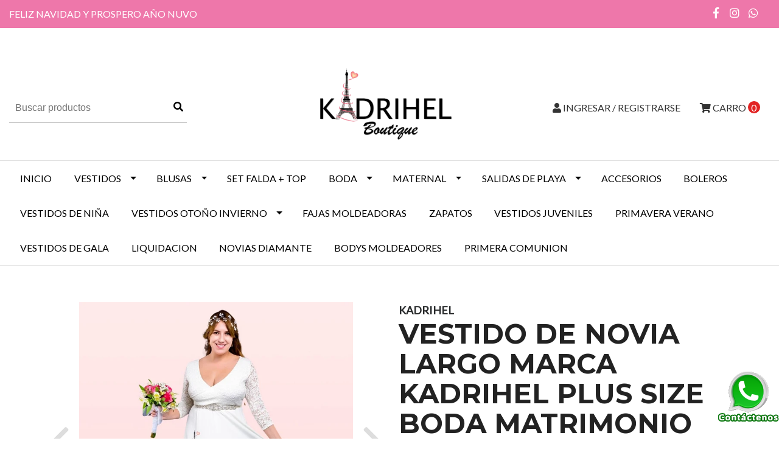

--- FILE ---
content_type: text/html; charset=utf-8
request_url: https://kadrihel.com/vestido-largo-ideal-para-boda-tallas-plus-kadrihel-8
body_size: 13892
content:
<!DOCTYPE html>
<!--[if IE 9]><html class="lt-ie10" lang="en" > <![endif]-->
<html class="no-js" lang="es-CL" xmlns="http://www.w3.org/1999/xhtml"> <!--<![endif]-->

  <head>
    <title>Vestido Largo Falda Lisa Blusa de Encaje Manga 3/4</title>
    <meta http-equiv="Content-Type" content="text/html; charset=utf-8" />
    <meta name="description" content="Hermoso Vestido Largo Blusa de Encaje Cruzada en Busto Falda Larga de Gasa Ideal Para Matrimonio y Boda Civil" />
    <meta name="robots" content="follow, all" />

    <!-- Set the viewport width to device width for mobile -->
    <meta name="viewport" content="width=device-width, initial-scale=1.0" />

    <link href="https://fonts.googleapis.com/css?family=Roboto+Condensed:300,400,700" rel="stylesheet">

    <!-- Facebook Meta tags for Product -->
<meta property="fb:app_id" content="283643215104248" />

  <meta property="og:title" content="VESTIDO DE NOVIA LARGO MARCA KADRIHEL PLUS SIZE BODA MATRIMONIO MOD-SN99 (NO INCLUYE CINTURON)" />
  <meta property="og:type" content="product" />
  
  <meta property="og:image" content="https://cdnx.jumpseller.com/kadrihel1/image/45695625/resize/1200/1200?1708456162" />
  
  <meta property="og:image" content="https://cdnx.jumpseller.com/kadrihel1/image/45695624/resize/1200/1200?1708456162" />
  
  
  <meta property="og:brand" content="KADRIHEL" />
  
  <meta property="product:is_product_shareable" content="1" />
  <meta property="product:original_price:amount" content="149990.0"/>
  <meta property="product:original_price:currency" content="CLP"/>
  <meta property="product:price:amount" content="149990.0"/>
  <meta property="product:price:currency" content="CLP"/>
  
  <meta property="product:availability" content="instock"/>
  

<meta property="og:image" content="https://images.jumpseller.com/store/kadrihel1/store/logo/1557111819307.png?0" />
<meta property="og:description" content="Hermoso Vestido Largo Blusa de Encaje Cruzada en Busto Falda Larga de Gasa Ideal Para Matrimonio y Boda Civil" />
<meta property="og:url" content="https://kadrihel.com/vestido-largo-ideal-para-boda-tallas-plus-kadrihel-8" />
<meta property="og:site_name" content="Kadrihel Boutique" />
<meta name="twitter:card" content="summary" />

<meta property="og:locale" content="es-CL" />



    

    <link rel="canonical" href="https://kadrihel.com/vestido-largo-ideal-para-boda-tallas-plus-kadrihel-8">

    <script type="application/ld+json">
{
  "@context": "http://schema.org/"
  ,
    "@type": "Product",
    "name": "VESTIDO DE NOVIA LARGO MARCA KADRIHEL PLUS SIZE BODA MATRIMONIO MOD-SN99 (NO INCLUYE CINTURON)",
    "url": "https://kadrihel.com/vestido-largo-ideal-para-boda-tallas-plus-kadrihel-8",
    "itemCondition": "http://schema.org/NewCondition",
    
    "image": "https://cdnx.jumpseller.com/kadrihel1/image/45695625/Novias_-_2024-02-20T160821.909.jpg?1708456162",
    
    "description": "Bienvenidos a Kadrihel Boutique spaKadrihel Boutique te ofrece Vestidos para todo tipo de ocasión, Fiesta, Gala, Boda, Matrimonio, Primera Comunión, Coctel.Tenemos confección a Medida.Somos tienda física en Santiago.Estamos Ubicados en&amp;nbsp;Santa Elena 2392 Ofi. 405 - 406 San Joaquín.En KADRIHEL BOUTIQUE trabajamos con tallas desde 2XS A 6XL.En nuestra tienda hay vestidos para todas las tallas y estiloSi tu talla no encaja en ninguna de las anteriores, no te preocupes, diseñamos tu vestido a la medida, solo contáctanos y te asesoraremos para que escojas la mejor opción.Cualquier duda contáctanos 931464463.&amp;nbsp; /997910164visítanos",
    
    "brand": {
      "@type": "Thing",
      "name": "KADRIHEL"
    },
    
    "offers": {
      
        
        
        
        
        "@type": "AggregateOffer",
        "price": "149990.0",
        
        "availability": "http://schema.org/InStock",
        
        "lowPrice": "149990.0",
        "highPrice": "169990.0",
        "offerCount": "9",
      
      "priceCurrency": "CLP",
      "seller": {
        "@type": "Organization",
        "name": "Kadrihel Boutique"
      },
      "url": "https://kadrihel.com/vestido-largo-ideal-para-boda-tallas-plus-kadrihel-8"
    }
  
}
</script>


    <link rel="icon" href=" https://assets.jumpseller.com/store/kadrihel1/themes/184332/options/8877258/logo2.png?1555900872 ">

    <script src="https://cdnjs.cloudflare.com/ajax/libs/jquery/3.1.1/jquery.min.js" integrity="sha384-3ceskX3iaEnIogmQchP8opvBy3Mi7Ce34nWjpBIwVTHfGYWQS9jwHDVRnpKKHJg7" crossorigin="anonymous" ></script>
    

<meta name="facebook-domain-verification" content="s5zoibn429l3ju9masazwkibbrf14u" />

    <!-- Bootstrap Core -->
    <script src="//cdnjs.cloudflare.com/ajax/libs/tether/1.4.0/js/tether.min.js"></script>
    <script src="//maxcdn.bootstrapcdn.com/bootstrap/4.0.0-alpha.6/js/bootstrap.min.js"></script>
    <script src="//cdn.jsdelivr.net/bootstrap.filestyle/1.1.0/js/bootstrap-filestyle.min.js"></script>
    <link rel="stylesheet" href="//maxcdn.bootstrapcdn.com/bootstrap/4.0.0-alpha.6/css/bootstrap.min.css">
    <link rel="stylesheet" href="//use.fontawesome.com/releases/v5.7.2/css/all.css" >

    <script src="https://assets.jumpseller.com/store/kadrihel1/themes/184332/jquery.flexslider-min.js?1765651336"></script>
    <link rel="stylesheet" href="https://assets.jumpseller.com/store/kadrihel1/themes/184332/flexslider.css?1765651336">
		
    <link rel="stylesheet" href="//cdnjs.cloudflare.com/ajax/libs/toastr.js/latest/css/toastr.min.css">
    
    <link rel="stylesheet" type="text/css" href="https://assets.jumpseller.com/store/kadrihel1/themes/184332/app.css?1765651336"/>
    <link rel="stylesheet" type="text/css" href="https://assets.jumpseller.com/store/kadrihel1/themes/184332/color_pickers.min.css?1765651336"/>
    <script src="//ajax.googleapis.com/ajax/libs/webfont/1.6.16/webfont.js"></script>
<link href="https://fonts.googleapis.com/css?family=Montserrat:400,600,700" rel="stylesheet">
<script type="text/javascript">
  WebFont.load({
    google: {
      families: ["Lato", "Montserrat", "Montserrat"]
    }
  });
</script>

<style type="text/css">
  body,
  footer .footer-description,
  p,
  input.butn,
  h1.navbar-brand {
    
    font-family: 'Lato', sans-serif !important;
    

  }

  h1, h2 {
    
    font-family: 'Montserrat', sans-serif !important;
    
  }

  .navbar-brand, .text-logo {
    
  }

   p, .caption h4, label, table, .panel  {
    font-size: 16px !important;
  }

  h2 {
    font-size: 30px !important;
  }
  .navbar-brand, .text-logo {
    font-size: 40px !important;
  }
  .navbar-toggleable-md .navbar-collapse li a {
    font-size: 16px !important;
  }

</style>



    

    <!-- Script to Dropdown -->
    <script>
      $('.float-right .dropdown').click(function(){
        $(this).toggleClass('show');
      });
    </script>
    
    <!-- Google Tag Manager -->
    <script>(function(w,d,s,l,i){w[l]=w[l]||[];w[l].push({'gtm.start':
    new Date().getTime(),event:'gtm.js'});var f=d.getElementsByTagName(s)[0],
    j=d.createElement(s),dl=l!='dataLayer'?'&l='+l:'';j.async=true;j.src=
    'https://www.googletagmanager.com/gtm.js?id='+i+dl;f.parentNode.insertBefore(j,f);
    })(window,document,'script','dataLayer','GTM-MDNFS7T');</script>
    <!-- End Google Tag Manager -->
    
  <meta name="csrf-param" content="authenticity_token" />
<meta name="csrf-token" content="XM3rImmQsI4t-eUyui_dLDoyltlWWChS9QAT9qGrB-G5nLCd6khxEtjFLhK6rHCGJlyB77dJSPJj-XvP4otg6A" />





  <!-- Google Tag Manager -->
    <script>(function(w,d,s,l,i){w[l]=w[l]||[];w[l].push({'gtm.start':
    new Date().getTime(),event:'gtm.js'});var f=d.getElementsByTagName(s)[0],
    j=d.createElement(s),dl=l!='dataLayer'?'&l='+l:'';j.async=true;j.src=
    'https://www.googletagmanager.com/gtm.js?id='+i+dl;f.parentNode.insertBefore(j,f);
    })(window,document,'script','dataLayer', "GTM-5MQQV4Q2");</script>
    <!-- End Google Tag Manager -->



<script>
  window.dataLayer = window.dataLayer || [];

  function gtag() {
    dataLayer.push(arguments);
  }

  gtag('js', new Date());

  // custom dimensions (for OKRs metrics)
  let custom_dimension_params = { custom_map: {} };
  
  custom_dimension_params['custom_map']['dimension1'] = 'theme';
  custom_dimension_params['theme'] = "simple";
  
  

  // Send events to Jumpseller GA Account
  // gtag('config', 'G-JBWEC7QQTS', Object.assign({}, { 'allow_enhanced_conversions': true }, custom_dimension_params));

  // Send events to Store Owner GA Account
  
  
  gtag('config', 'GTM-5MQQV4Q2');
  
  

  

  let order_items = null;

  
  // view_item - a user follows a link that goes directly to a product page
  gtag('event', 'view_item', {
    currency: "CLP",
    items: [{
      item_id: "3550055",
      item_name: "VESTIDO DE NOVIA LARGO MARCA KADRIHEL PLUS SIZE BODA MATRIMONIO MOD-SN99 (NO INCLUYE CINTURON)",
      discount: "0.0",
      item_brand: "KADRIHEL",
      price: "149990.0",
      currency: "CLP"
    }],
    value: "149990.0",
  });

  

  
</script>



  <script>
    (function (i, s, o, g, r, a, m) {
      i['GoogleAnalyticsObject'] = r;
      i[r] = i[r] || function () {
        (i[r].q = i[r].q || []).push(arguments)
      }, i[r].l = 1 * new Date();
      a = s.createElement(o),
        m = s.getElementsByTagName(o)[0];
      a.async = 1;
      a.src = g;
      m.parentNode.insertBefore(a, m)
    })(window, document, 'script', '//www.google-analytics.com/analytics.js', 'ga');

    ga('create', 'UA-112008777-2', "kadrihel.com");
    ga('set', 'anonymizeIp', true);
    ga('send', 'pageview');

    
  </script>






<script>
  // Pixel code

  // dont send fb events if page is rendered inside an iframe (like admin theme preview)
  if(window.self === window.top) {
    !function(f,b,e,v,n,t,s){if(f.fbq)return;n=f.fbq=function(){n.callMethod?
    n.callMethod.apply(n,arguments):n.queue.push(arguments)};if(!f._fbq)f._fbq=n;
    n.push=n;n.loaded=!0;n.version='2.0';n.agent='pljumpseller';n.queue=[];t=b.createElement(e);t.async=!0;
    t.src=v;s=b.getElementsByTagName(e)[0];s.parentNode.insertBefore(t,s)}(window,
    document,'script','https://connect.facebook.net/' + getNavigatorLocale() + '/fbevents.js');

    var data = {};

    data.currency = 'CLP';
    data.total = '0.0';
    data.products_count = '0';

    

    data.content_ids = [6111946, 6111947, 6111948, 6111949, 6111950, 6111951, 6111952, 6111953, 6111954];
    data.contents = [{"id":6111946,"quantity":1,"item_price":149990.0,"item_discount":0.0},{"id":6111947,"quantity":1,"item_price":149990.0,"item_discount":0.0},{"id":6111948,"quantity":1,"item_price":149990.0,"item_discount":0.0},{"id":6111949,"quantity":1,"item_price":149990.0,"item_discount":0.0},{"id":6111950,"quantity":1,"item_price":149990.0,"item_discount":0.0},{"id":6111951,"quantity":1,"item_price":149990.0,"item_discount":0.0},{"id":6111952,"quantity":1,"item_price":149990.0,"item_discount":0.0},{"id":6111953,"quantity":1,"item_price":169990.0,"item_discount":0.0},{"id":6111954,"quantity":1,"item_price":169990.0,"item_discount":0.0}];
    data.single_value = 149990.0;

    // Line to enable Manual Only mode.
    fbq('set', 'autoConfig', false, '2244480915869087');

    // FB Pixel Advanced Matching
    
    
    var advancedCustomerData = {
      'em' : '',
      'fn' : '',
      'ln' : '',
      'ph' : '',
      'ct' : '',
      'zp' : '',
      'country' : ''
    };

    var missingCustomerData = Object.values(advancedCustomerData).some(function(value) { return value.length == 0 });

    if(missingCustomerData) {
      fbq('init', '2244480915869087');
    } else {
      fbq('init', '2244480915869087', advancedCustomerData);
    }

    // PageView - build audience views (default FB Pixel behaviour)
    fbq('track', 'PageView');

    // AddToCart - released on page load after a product was added to cart
    

    // track conversion events, ordered by importance (not in this doc)
    // https://developers.facebook.com/docs/facebook-pixel/api-reference%23events

    
      // ViewContent - When a key page is viewed such as a product page
      
        fbq('track', 'ViewContent', {
          source: 'Jumpseller',
          value: data.single_value,
          currency: data.currency,
          content_name: document.title,
          content_type: 'product',
          content_ids: data.content_ids,
          contents: data.contents,
          referrer: document.referrer,
          userAgent: navigator.userAgent,
          language: navigator.language
        });
      

    

    function getNavigatorLocale(){
      return navigator.language.replace(/-/g,'_')
    }
  }
</script>





<script src="https://files.jumpseller.com/javascripts/dist/jumpseller-2.0.0.js" defer="defer"></script></head>
<body>
    <!-- Google Tag Manager (noscript) -->
  	<noscript><iframe src="https://www.googletagmanager.com/ns.html?id=GTM-MDNFS7T"
  	height="0" width="0" style="display:none;visibility:hidden"></iframe></noscript>
  	<!-- End Google Tag Manager (noscript) -->
  
<!--[if lt IE 8]>
<p class="browsehappy">You are using an <strong>outdated</strong> browser. Please <a href="http://browsehappy.com/">upgrade your browser</a> to improve your experience.</p>
<![endif]-->


<!-- Fixed Top Bar -->
  <div class=" nav-bar message-top">
    <div class=" container-fluid ">
      <div class="float-left">
          FELIZ NAVIDAD Y PROSPERO AÑO NUVO
      </div>

      <div class="float-right">

        <ul class="social navbar-toggler-right list-inline">
          
          <li class="list-inline-item">
            <a href="https://www.facebook.com/KADRIHEL" class="trsn" title="Ir a Facebook" target="_blank">
              <i class="fab fa-facebook-f fa-fw"></i>
            </a>
          </li>
          

          

          
          
          <li class="list-inline-item">
            <a href="https://www.instagram.com/kadrihel" class="trsn" title="Ir a Instagram" target="_blank">
              <i class="fab fa-instagram fa-fw"></i>
            </a>
          </li>
          

          
          <li class="list-inline-item">
            <a href="https://api.whatsapp.com/send?phone=56931464463&text=Hola%20Kadrihel Boutique" class="trsn" title="WhatsApp" target="_blank">
              <i class="fab fa-whatsapp fa-fw"></i>
            </a>
          </li>
          
          
        </ul>

        <!-- Languages -->
        

      <!-- Currencies -->
        
      </div>
    </div>
  </div>

  <div class=" container-fluid  header-block-2">
    <div class="row align-items-center no-gutters">
      <!-- Search -->
      <div class="col-md-4 col-2">
        <form id="search_mini_form" class="navbar-form form-inline hidden-md-down" method="get" action="/search">
          <input type="text" value="" name="q" class="form-text" onFocus="javascript:this.value=''" placeholder="Buscar productos" />
          <button type="submit"><i class="fas fa-search"></i></button>
        </form>
      </div>
      <!-- Logo -->
      <div class="col-md-4 col-8 text-center">
        <a href="https://kadrihel.com" title="Kadrihel Boutique">
        
        <img src="https://images.jumpseller.com/store/kadrihel1/store/logo/1557111819307.png?0" class="navbar-brand store-image" alt="Kadrihel Boutique" />
        
        </a>
      </div>
      <div class="col-md-4 col-2">
        <!-- Cart -->
        <div class="cart float-right" >
          <a href="/cart" class="nav-link" title="Ver/Editar Carro">
            <i class="fas fa-shopping-cart"></i>
            <div class="hidden-md-down">Carro</div> <span class="cart-size">0</span>
          </a>
        </div>
        
        
        

      <!-- Login -->
        
        <div class="login float-right hidden-md-down" >
          <a href="/customer/login" id="login-link" class="trsn nav-link" title="Ingresar / RegistrarseKadrihel Boutique">
            <i class="fas fa-user"></i>
            <span class="customer-name">
              Ingresar / Registrarse
            </span>
          </a>
        </div>
        
        
      </div>
      
<a  class="flotante" href="https://wa.me/56931464463?text=Hola,%20estamos%20para%20atenderte%20" target="_blank">
<img src="http://s2.accesoperu.com/logos/btn_whatsapp.png" alt="">
</a>
    </div>
    
  </div>

  <!-- Navigation -->
      <nav id="navbar" class="navbar-toggleable-md hidden-md-down vertical_menu">
        <div class=" container-fluid ">
          <div class="collapse navbar-collapse" id="navbarsContainer">
            <ul class="navbar-nav mr-auto">
              
              <li class="nav-item  ">
  <a href="/"  title="INICIO " class="level-1 trsn nav-link" >INICIO </a>
  
</li>



              
              <li class="nav-item dropdown ">
  <a href="/vestidos"  title="VESTIDOS" class="dropdown-toggle level-1 trsn nav-link" data-toggle="">VESTIDOS</a>
  
    <ul class="dropdown-menu multi-level">
      
        <li class="nav-item  ">
  <a href="/vestidos-acampanados"  title="Vestidos Acampanados" class="level-1 trsn nav-link" >Vestidos Acampanados</a>
  
</li>



      
        <li class="nav-item  ">
  <a href="/vestidos-cortos-informales"  title="Vestidos Cortos Informales" class="level-1 trsn nav-link" >Vestidos Cortos Informales</a>
  
</li>



      
        <li class="nav-item  ">
  <a href="/vestidos-cortos-formales"  title="Vestidos Cortos Formales" class="level-1 trsn nav-link" >Vestidos Cortos Formales</a>
  
</li>



      
        <li class="nav-item  ">
  <a href="/vestidos-largos-formales"  title="Vestidos Largos Formales" class="level-1 trsn nav-link" >Vestidos Largos Formales</a>
  
</li>



      
        <li class="nav-item  ">
  <a href="/vestidos-largos-casuales"  title="Vestidos Largos Casuales" class="level-1 trsn nav-link" >Vestidos Largos Casuales</a>
  
</li>



      
        <li class="nav-item  ">
  <a href="/vestidos-asimetricos"  title="Vestidos Asimetricos" class="level-1 trsn nav-link" >Vestidos Asimetricos</a>
  
</li>



      
        <li class="nav-item  ">
  <a href="/vestidos-peplum"  title="Vestidos Peplum" class="level-1 trsn nav-link" >Vestidos Peplum</a>
  
</li>



      
        <li class="nav-item  ">
  <a href="/vestidos-cortos-informales"  title="Vestidos Cortos Informales" class="level-1 trsn nav-link" >Vestidos Cortos Informales</a>
  
</li>



      
        <li class="nav-item  ">
  <a href="/vestidos-multiformas"  title="Vestidos Multiformas" class="level-1 trsn nav-link" >Vestidos Multiformas</a>
  
</li>



      
        <li class="nav-item  ">
  <a href="/vestidos-de-matrimonio"  title="VESTIDOS DE MATRIMONIO" class="level-1 trsn nav-link" >VESTIDOS DE MATRIMONIO</a>
  
</li>



      
        <li class="nav-item  ">
  <a href="/vestidos/Vestidos-Ajustados"  title="Vestidos Ajustados" class="level-1 trsn nav-link" >Vestidos Ajustados</a>
  
</li>



      
    </ul>
  
</li>



              
              <li class="nav-item dropdown ">
  <a href="/blusas-1"  title="BLUSAS" class="dropdown-toggle level-1 trsn nav-link" data-toggle="">BLUSAS</a>
  
    <ul class="dropdown-menu multi-level">
      
        <li class="nav-item  ">
  <a href="/blusas-1/tunica"  title="Tunica" class="level-1 trsn nav-link" >Tunica</a>
  
</li>



      
        <li class="nav-item  ">
  <a href="/bodys"  title="bodys" class="level-1 trsn nav-link" >bodys</a>
  
</li>



      
        <li class="nav-item  ">
  <a href="/blusas"  title="blusas" class="level-1 trsn nav-link" >blusas</a>
  
</li>



      
        <li class="nav-item  ">
  <a href="/poleras"  title="Poleras" class="level-1 trsn nav-link" >Poleras</a>
  
</li>



      
        <li class="nav-item  ">
  <a href="/crop-top-y-petos"  title="Crop Top y Petos" class="level-1 trsn nav-link" >Crop Top y Petos</a>
  
</li>



      
        <li class="nav-item  ">
  <a href="/kimonos-y-tapaditos"  title="Kimonos y Tapaditos" class="level-1 trsn nav-link" >Kimonos y Tapaditos</a>
  
</li>



      
    </ul>
  
</li>



              
              <li class="nav-item  ">
  <a href="/set-falda-top"  title="SET FALDA + TOP" class="level-1 trsn nav-link" >SET FALDA + TOP</a>
  
</li>



              
              <li class="nav-item dropdown ">
  <a href="/boda"  title="BODA" class="dropdown-toggle level-1 trsn nav-link" data-toggle="">BODA</a>
  
    <ul class="dropdown-menu multi-level">
      
        <li class="nav-item  ">
  <a href="/vestidos-boda-civil"  title="Vestidos Boda Civil" class="level-1 trsn nav-link" >Vestidos Boda Civil</a>
  
</li>



      
        <li class="nav-item  ">
  <a href="/vestidos-dama-de-honor-1"  title="Vestidos Dama de Honor" class="level-1 trsn nav-link" >Vestidos Dama de Honor</a>
  
</li>



      
    </ul>
  
</li>



              
              <li class="nav-item dropdown ">
  <a href="/maternal-1"  title="MATERNAL" class="dropdown-toggle level-1 trsn nav-link" data-toggle="">MATERNAL</a>
  
    <ul class="dropdown-menu multi-level">
      
        <li class="nav-item  ">
  <a href="/maternal"  title="vestidos de embarazada " class="level-1 trsn nav-link" >vestidos de embarazada </a>
  
</li>



      
    </ul>
  
</li>



              
              <li class="nav-item dropdown ">
  <a href="/salidas-de-playa"  title="SALIDAS DE PLAYA" class="dropdown-toggle level-1 trsn nav-link" data-toggle="">SALIDAS DE PLAYA</a>
  
    <ul class="dropdown-menu multi-level">
      
        <li class="nav-item  ">
  <a href="/vestidos-largos-formales/vestidos-playeros"  title="Trajes de Baño" class="level-1 trsn nav-link" >Trajes de Baño</a>
  
</li>



      
        <li class="nav-item  ">
  <a href="/vestidos-largos-formales/vestidos-playeros"  title="Vestidos Playeros" class="level-1 trsn nav-link" >Vestidos Playeros</a>
  
</li>



      
    </ul>
  
</li>



              
              <li class="nav-item  ">
  <a href="/accesorios"  title="ACCESORIOS" class="level-1 trsn nav-link" >ACCESORIOS</a>
  
</li>



              
              <li class="nav-item  ">
  <a href="/boleros"  title="BOLEROS" class="level-1 trsn nav-link" >BOLEROS</a>
  
</li>



              
              <li class="nav-item  ">
  <a href="/vestidos-de-nina"  title="Vestidos de Niña" class="level-1 trsn nav-link" >Vestidos de Niña</a>
  
</li>



              
              <li class="nav-item dropdown ">
  <a href="/vestidos-de-invierno"  title="Vestidos Otoño Invierno" class="dropdown-toggle level-1 trsn nav-link" data-toggle="">Vestidos Otoño Invierno</a>
  
    <ul class="dropdown-menu multi-level">
      
        <li class="nav-item  ">
  <a href="/vestidos-de-invierno/calzas"  title="CALZAS" class="level-1 trsn nav-link" >CALZAS</a>
  
</li>



      
    </ul>
  
</li>



              
              <li class="nav-item  ">
  <a href="/moldeadores"  title="Fajas Moldeadoras" class="level-1 trsn nav-link" >Fajas Moldeadoras</a>
  
</li>



              
              <li class="nav-item  ">
  <a href="/zapatos-1"  title="ZAPATOS" class="level-1 trsn nav-link" >ZAPATOS</a>
  
</li>



              
              <li class="nav-item  ">
  <a href="/vestidos-juveniles"  title="VESTIDOS JUVENILES" class="level-1 trsn nav-link" >VESTIDOS JUVENILES</a>
  
</li>



              
              <li class="nav-item  ">
  <a href="/primavera-verano"  title="PRIMAVERA VERANO" class="level-1 trsn nav-link" >PRIMAVERA VERANO</a>
  
</li>



              
              <li class="nav-item  ">
  <a href="/vestido-de-gala"  title="VESTIDOS DE GALA" class="level-1 trsn nav-link" >VESTIDOS DE GALA</a>
  
</li>



              
              <li class="nav-item  ">
  <a href="/liquidacion"  title="LIQUIDACION" class="level-1 trsn nav-link" >LIQUIDACION</a>
  
</li>



              
              <li class="nav-item  ">
  <a href="/matrimonio-1/novias-diamante"  title="NOVIAS DIAMANTE" class="level-1 trsn nav-link" >NOVIAS DIAMANTE</a>
  
</li>



              
              <li class="nav-item  ">
  <a href="/bodys-moldeadores"  title="BODYS MOLDEADORES" class="level-1 trsn nav-link" >BODYS MOLDEADORES</a>
  
</li>



              
              <li class="nav-item  ">
  <a href="/primera-comunion"  title="PRIMERA COMUNION" class="level-1 trsn nav-link" >PRIMERA COMUNION</a>
  
</li>



              
            </ul>
          </div>
        </div>
      </nav>
  <!-- Navigation Mobile -->
  <div class="mobilenav hidden-lg-up trsn">
    <div class="menu-header">
      <div class="item item-1 trsn">
        <i class="fas fa-search"></i>
        <form id="search_mini_form_mobile" class="navbar-form form-inline hidden-lg-up trsn" method="get" action="/search">
          <input type="text" value="" name="q" class="form-text" onFocus="javascript:this.value=''" placeholder="Buscar productos" />
        </form>
      </div>
      
      

      <div class="nav-icon">
        <span></span>
        <span></span>
        <span></span>
        <span></span>
      </div>
    </div>
    <div class="mobilenav-inner">
      <ul class="menu-mobile trsn">
        
        <li class=" ">
  
  <a href="/" title="INICIO ">INICIO </a>
  

  
</li>

        
        <li class="has-dropdown ">
  
  <a title="VESTIDOS" class="level-1  first-trigger">VESTIDOS <i class="fas fa-angle-right" aria-hidden="true"></i></a>
  

  
  <ul class="level-1 dropdown">
    <li><a title="Volver" class="back-level-1"><i class="fas fa-angle-double-left" aria-hidden="true"></i> Volver</a></li>
    <li><a title="VESTIDOS" class="top-category">VESTIDOS</a></li>
    
    	<li class=" ">
  
  <a href="/vestidos-acampanados" title="Vestidos Acampanados">Vestidos Acampanados</a>
  

  
</li>

    
    	<li class=" ">
  
  <a href="/vestidos-cortos-informales" title="Vestidos Cortos Informales">Vestidos Cortos Informales</a>
  

  
</li>

    
    	<li class=" ">
  
  <a href="/vestidos-cortos-formales" title="Vestidos Cortos Formales">Vestidos Cortos Formales</a>
  

  
</li>

    
    	<li class=" ">
  
  <a href="/vestidos-largos-formales" title="Vestidos Largos Formales">Vestidos Largos Formales</a>
  

  
</li>

    
    	<li class=" ">
  
  <a href="/vestidos-largos-casuales" title="Vestidos Largos Casuales">Vestidos Largos Casuales</a>
  

  
</li>

    
    	<li class=" ">
  
  <a href="/vestidos-asimetricos" title="Vestidos Asimetricos">Vestidos Asimetricos</a>
  

  
</li>

    
    	<li class=" ">
  
  <a href="/vestidos-peplum" title="Vestidos Peplum">Vestidos Peplum</a>
  

  
</li>

    
    	<li class=" ">
  
  <a href="/vestidos-cortos-informales" title="Vestidos Cortos Informales">Vestidos Cortos Informales</a>
  

  
</li>

    
    	<li class=" ">
  
  <a href="/vestidos-multiformas" title="Vestidos Multiformas">Vestidos Multiformas</a>
  

  
</li>

    
    	<li class=" ">
  
  <a href="/vestidos-de-matrimonio" title="VESTIDOS DE MATRIMONIO">VESTIDOS DE MATRIMONIO</a>
  

  
</li>

    
    	<li class=" ">
  
  <a href="/vestidos/Vestidos-Ajustados" title="Vestidos Ajustados">Vestidos Ajustados</a>
  

  
</li>

    
    <li><a href="/vestidos" title="VESTIDOS" class="goto">Ir a <span>VESTIDOS</span></a></li>
  </ul>
  
</li>

        
        <li class="has-dropdown ">
  
  <a title="BLUSAS" class="level-1  first-trigger">BLUSAS <i class="fas fa-angle-right" aria-hidden="true"></i></a>
  

  
  <ul class="level-1 dropdown">
    <li><a title="Volver" class="back-level-1"><i class="fas fa-angle-double-left" aria-hidden="true"></i> Volver</a></li>
    <li><a title="BLUSAS" class="top-category">BLUSAS</a></li>
    
    	<li class=" ">
  
  <a href="/blusas-1/tunica" title="Tunica">Tunica</a>
  

  
</li>

    
    	<li class=" ">
  
  <a href="/bodys" title="bodys">bodys</a>
  

  
</li>

    
    	<li class=" ">
  
  <a href="/blusas" title="blusas">blusas</a>
  

  
</li>

    
    	<li class=" ">
  
  <a href="/poleras" title="Poleras">Poleras</a>
  

  
</li>

    
    	<li class=" ">
  
  <a href="/crop-top-y-petos" title="Crop Top y Petos">Crop Top y Petos</a>
  

  
</li>

    
    	<li class=" ">
  
  <a href="/kimonos-y-tapaditos" title="Kimonos y Tapaditos">Kimonos y Tapaditos</a>
  

  
</li>

    
    <li><a href="/blusas-1" title="BLUSAS" class="goto">Ir a <span>BLUSAS</span></a></li>
  </ul>
  
</li>

        
        <li class=" ">
  
  <a href="/set-falda-top" title="SET FALDA + TOP">SET FALDA + TOP</a>
  

  
</li>

        
        <li class="has-dropdown ">
  
  <a title="BODA" class="level-1  first-trigger">BODA <i class="fas fa-angle-right" aria-hidden="true"></i></a>
  

  
  <ul class="level-1 dropdown">
    <li><a title="Volver" class="back-level-1"><i class="fas fa-angle-double-left" aria-hidden="true"></i> Volver</a></li>
    <li><a title="BODA" class="top-category">BODA</a></li>
    
    	<li class=" ">
  
  <a href="/vestidos-boda-civil" title="Vestidos Boda Civil">Vestidos Boda Civil</a>
  

  
</li>

    
    	<li class=" ">
  
  <a href="/vestidos-dama-de-honor-1" title="Vestidos Dama de Honor">Vestidos Dama de Honor</a>
  

  
</li>

    
    <li><a href="/boda" title="BODA" class="goto">Ir a <span>BODA</span></a></li>
  </ul>
  
</li>

        
        <li class="has-dropdown ">
  
  <a title="MATERNAL" class="level-1  first-trigger">MATERNAL <i class="fas fa-angle-right" aria-hidden="true"></i></a>
  

  
  <ul class="level-1 dropdown">
    <li><a title="Volver" class="back-level-1"><i class="fas fa-angle-double-left" aria-hidden="true"></i> Volver</a></li>
    <li><a title="MATERNAL" class="top-category">MATERNAL</a></li>
    
    	<li class=" ">
  
  <a href="/maternal" title="vestidos de embarazada ">vestidos de embarazada </a>
  

  
</li>

    
    <li><a href="/maternal-1" title="MATERNAL" class="goto">Ir a <span>MATERNAL</span></a></li>
  </ul>
  
</li>

        
        <li class="has-dropdown ">
  
  <a title="SALIDAS DE PLAYA" class="level-1  first-trigger">SALIDAS DE PLAYA <i class="fas fa-angle-right" aria-hidden="true"></i></a>
  

  
  <ul class="level-1 dropdown">
    <li><a title="Volver" class="back-level-1"><i class="fas fa-angle-double-left" aria-hidden="true"></i> Volver</a></li>
    <li><a title="SALIDAS DE PLAYA" class="top-category">SALIDAS DE PLAYA</a></li>
    
    	<li class=" ">
  
  <a href="/vestidos-largos-formales/vestidos-playeros" title="Trajes de Baño">Trajes de Baño</a>
  

  
</li>

    
    	<li class=" ">
  
  <a href="/vestidos-largos-formales/vestidos-playeros" title="Vestidos Playeros">Vestidos Playeros</a>
  

  
</li>

    
    <li><a href="/salidas-de-playa" title="SALIDAS DE PLAYA" class="goto">Ir a <span>SALIDAS DE PLAYA</span></a></li>
  </ul>
  
</li>

        
        <li class=" ">
  
  <a href="/accesorios" title="ACCESORIOS">ACCESORIOS</a>
  

  
</li>

        
        <li class=" ">
  
  <a href="/boleros" title="BOLEROS">BOLEROS</a>
  

  
</li>

        
        <li class=" ">
  
  <a href="/vestidos-de-nina" title="Vestidos de Niña">Vestidos de Niña</a>
  

  
</li>

        
        <li class="has-dropdown ">
  
  <a title="Vestidos Otoño Invierno" class="level-1  first-trigger">Vestidos Otoño Invierno <i class="fas fa-angle-right" aria-hidden="true"></i></a>
  

  
  <ul class="level-1 dropdown">
    <li><a title="Volver" class="back-level-1"><i class="fas fa-angle-double-left" aria-hidden="true"></i> Volver</a></li>
    <li><a title="Vestidos Otoño Invierno" class="top-category">Vestidos Otoño Invierno</a></li>
    
    	<li class=" ">
  
  <a href="/vestidos-de-invierno/calzas" title="CALZAS">CALZAS</a>
  

  
</li>

    
    <li><a href="/vestidos-de-invierno" title="Vestidos Otoño Invierno" class="goto">Ir a <span>Vestidos Otoño Invierno</span></a></li>
  </ul>
  
</li>

        
        <li class=" ">
  
  <a href="/moldeadores" title="Fajas Moldeadoras">Fajas Moldeadoras</a>
  

  
</li>

        
        <li class=" ">
  
  <a href="/zapatos-1" title="ZAPATOS">ZAPATOS</a>
  

  
</li>

        
        <li class=" ">
  
  <a href="/vestidos-juveniles" title="VESTIDOS JUVENILES">VESTIDOS JUVENILES</a>
  

  
</li>

        
        <li class=" ">
  
  <a href="/primavera-verano" title="PRIMAVERA VERANO">PRIMAVERA VERANO</a>
  

  
</li>

        
        <li class=" ">
  
  <a href="/vestido-de-gala" title="VESTIDOS DE GALA">VESTIDOS DE GALA</a>
  

  
</li>

        
        <li class=" ">
  
  <a href="/liquidacion" title="LIQUIDACION">LIQUIDACION</a>
  

  
</li>

        
        <li class=" ">
  
  <a href="/matrimonio-1/novias-diamante" title="NOVIAS DIAMANTE">NOVIAS DIAMANTE</a>
  

  
</li>

        
        <li class=" ">
  
  <a href="/bodys-moldeadores" title="BODYS MOLDEADORES">BODYS MOLDEADORES</a>
  

  
</li>

        
        <li class=" ">
  
  <a href="/primera-comunion" title="PRIMERA COMUNION">PRIMERA COMUNION</a>
  

  
</li>

        
        <li>
          
          <div class="login" >
            <a href="/customer/login" id="login-link-2" class="trsn nav-link" title="Ingresar / RegistrarseKadrihel Boutique">
              <i class="fas fa-user"></i>
              <span class="customer-name">
                Ingresar / Registrarse
              </span>
            </a>
          </div>
          
        </li>
        <li>
          
        </li>
        
        <li class="social-item">
          <a href="https://www.facebook.com/KADRIHEL" class="trsn" title="Ir a Facebook" target="_blank">
            <i class="fab fa-facebook-f fa-fw"></i>Facebook
          </a>
        </li>
        

        

        
        
        <li class="social-item">
          <a href="https://www.instagram.com/kadrihel" class="trsn" title="Ir a Instagram" target="_blank">
            <i class="fab fa-instagram fa-fw"></i>Instagram
          </a>
        </li>
        
        
        <li class="social-item">
          <a href="https://api.whatsapp.com/send?phone=56931464463&text=Hola%20Kadrihel Boutique" class="trsn" title="WhatsApp" target="_blank">
            <i class="fab fa-whatsapp fa-fw"></i>WhatsApp
          </a>
        </li>
        
        
      </ul>
    </div>
  </div>
  <div class="nav-bg-opacity"></div>
  
    <!-- Page Content -->
    <div class="container product-page">
  <!-- /.row -->

  <div class="row">
    <div class="col-md-6 col-12 mb-3">
      
      <div class="col-12 brand hidden-md-up">
        KADRIHEL
      </div>
      
      <div class="col-12 hidden-md-up product-name-content">
        <h2 class="product-name">VESTIDO DE NOVIA LARGO MARCA KADRIHEL PLUS SIZE BODA MATRIMONIO MOD-SN99 (NO INCLUYE CINTURON)</h2>
      </div>
      <div class="price_elem row hidden-md-up">
        <div class="col-sm-8 col-md-9">
          <span class="product-form-price-2 form-price" id="product-form-price">149.990$ CLP</span>
          
        </div>
      </div>
      
      <div class="">
        <div class="main-product-image space">
          <div id="product-carousel" class="carousel slide">
            <div class="carousel-inner" role="listbox">
              <div class="carousel-item active">
                <img id="first-image" src="https://cdnx.jumpseller.com/kadrihel1/image/45695625/resize/635/635?1708456162" alt="VESTIDO DE NOVIA LARGO MARCA KADRIHEL PLUS SIZE BODA MATRIMONIO MOD-SN99 (NO INCLUYE CINTURON)">
              </div>
              
              <div class="carousel-item"><img src="https://cdnx.jumpseller.com/kadrihel1/image/45695624/resize/635/635?1708456162" alt="VESTIDO DE NOVIA LARGO MARCA KADRIHEL PLUS SIZE BODA MATRIMONIO MOD-SN99 (NO INCLUYE CINTURON)"></div>
              
            </div>
          </div>
          <a class="carousel-control-prev" href="#product-carousel" role="button" data-slide="prev">
            <span class="carousel-control-prev-icon" aria-hidden="true"><i class="fas fa-chevron-left" aria-hidden="true"></i></span>
            <span class="sr-only">Previous</span>
          </a>
          <a class="carousel-control-next" href="#product-carousel" role="button" data-slide="next">
            <span class="carousel-control-next-icon" aria-hidden="true"><i class="fas fa-chevron-right" aria-hidden="true"></i></span>
            <span class="sr-only">Next</span>
          </a>
        </div>
      </div>
      <!-- Thumb Images -->
      <div class="col-12 product-page-thumbs space hidden-sm-down">
        
        <a class="thumbs" data-image="1" href="#"><img src="https://cdnx.jumpseller.com/kadrihel1/image/45695625/resize/100/100?1708456162" alt="VESTIDO DE NOVIA LARGO MARCA KADRIHEL PLUS SIZE BODA MATRIMONIO MOD-SN99 (NO INCLUYE CINTURON)" /></a>
        
        <a class="thumbs" data-image="2" href="#"><img src="https://cdnx.jumpseller.com/kadrihel1/image/45695624/resize/100/100?1708456162" alt="VESTIDO DE NOVIA LARGO MARCA KADRIHEL PLUS SIZE BODA MATRIMONIO MOD-SN99 (NO INCLUYE CINTURON)" /></a>
        
      </div>
      
    </div>

    <div class="col-md-6 col-12">
      <form class="form-horizontal" action="/cart/add/3550055" method="post" enctype="multipart/form-data" name="buy">
        <div class="row">
          
          <div class="col-12 brand hidden-sm-down">
            KADRIHEL
          </div>
          
          <div class="col-12 mb-4 hidden-sm-down">
            <h1>VESTIDO DE NOVIA LARGO MARCA KADRIHEL PLUS SIZE BODA MATRIMONIO MOD-SN99 (NO INCLUYE CINTURON)</h1>
          </div>
          <div class="col-12">
            <!-- Product Price  -->
            <div class="form-group price_elem row hidden-sm-down">
              <div class="col-12">
                <span class="product-form-price form-price" id="product-form-price-2">149.990$ CLP</span>
                
              </div>
            </div>
            
            <div class="form-group row description">
              <div class="col-12">
                <label class="form-control-label">Descripción</label>
                <figure><img src="https://images.jumpseller.com/store/kadrihel1/assets/image-c5564167-ce5d-4ce4-97cf-dfbc922ffbbf.png?1681930246" data-image="34296700"></figure>
<p>Bienvenidos a Kadrihel Boutique spa</p>
<p>Kadrihel Boutique te ofrece Vestidos para todo tipo de ocasión, Fiesta, Gala, Boda, Matrimonio, Primera Comunión, Coctel.</p>
<p>Tenemos confección a Medida.</p>
<p>Somos tienda física en Santiago.</p>
<p>Estamos Ubicados en&nbsp;<br></p>
<p>Santa Elena 2392 Ofi. 405 - 406 San Joaquín.</p>
<p>En KADRIHEL BOUTIQUE trabajamos con tallas desde 2XS A 6XL.</p>
<p>En nuestra tienda hay vestidos para todas las tallas y estilo</p>
<p>Si tu talla no encaja en ninguna de las anteriores, no te preocupes, diseñamos tu vestido a la medida, solo contáctanos y te asesoraremos para que escojas la mejor opción.</p>
<p>Cualquier duda contáctanos 931464463.&nbsp; /997910164</p>
<p>visítanos</p>
              </div>
            </div>
            

            
            <div id="product-sku" class="form-group row sku" style="visibility:hidden">
              <label class="col-12 form-control-label nopaddingtop">SKU: </label>
              <div class="col-12">
                <span class="sku_elem"></span>
              </div>
            </div>
            


            

            
            <div class="form-group qty-select row">
              <label for="Quantity" class="col-12 form-control-label">TALLA</label>
              <div class="col-12 select">
                
                <select id="862035" name="862035" class="form-control prod-options">
                  
                    
                    
                    

                    <option data-variant-stock="" data-variant-id="" value="2320165">XS </option>
                  
                    
                    
                    

                    <option data-variant-stock="" data-variant-id="" value="2320166">S</option>
                  
                    
                    
                    

                    <option data-variant-stock="" data-variant-id="" value="2320167">M</option>
                  
                    
                    
                    

                    <option data-variant-stock="" data-variant-id="" value="2320168">L</option>
                  
                    
                    
                    

                    <option data-variant-stock="" data-variant-id="" value="2320169">XL</option>
                  
                    
                    
                    

                    <option data-variant-stock="" data-variant-id="" value="2320170">2xl </option>
                  
                    
                    
                    

                    <option data-variant-stock="" data-variant-id="" value="2320171">3XL</option>
                  
                    
                    
                    

                    <option data-variant-stock="" data-variant-id="" value="2320172">4XL</option>
                  
                    
                    
                    

                    <option data-variant-stock="" data-variant-id="" value="2320173">5XL</option>
                  
                </select>
                <i class="fas fa-angle-down" aria-hidden="true"></i>
                
              </div>
            </div>
            
            <div class="form-group qty-select row">
              <label for="Quantity" class="col-12 form-control-label">COLOR </label>
              <div class="col-12 select">
                
                <select id="907216" name="907216" class="form-control prod-options">
                  
                    
                    
                    

                    <option data-variant-stock="0" data-variant-id="6111954" value="2355959"> BLANCO</option>
                  
                </select>
                <i class="fas fa-angle-down" aria-hidden="true"></i>
                
              </div>
            </div>
            


          <!-- Out of Stock -->
          <div class="form-group product-stock product-out-stock row hidden">

            <div class="col-10">
              <span class="product-form-price">Agotado</span>
              <p>Este producto no tiene stock disponible. Puedes enviarnos una consulta al respecto.</p>
              <a href="/contact" class="butn trsn" title="Contáctanos">Contáctanos</a>
              <a href="javascript:history.back()" class="float-right mt-2" title="&larr; Continua Comprando">&larr; Continua Comprando</a>
            </div>
          </div>

          <!-- Not Available -->

          <div class="form-group product-stock product-unavailable row hidden">
            <div class="col-10">
              <span class="product-form-price">No Disponible</span>
              <p>Este producto no está disponible. Puedes enviarnos una consulta al respecto.</p>
              <a href="/contact" class="butn trsn" title="Contáctanos">Contáctanos</a>
              <a href="javascript:history.back()" class="continue mt-2" title="&larr; Continua Comprando">&larr; Continua Comprando</a>
            </div>
          </div>



          <div class="form-group product-stock product-available row no-gutters visible">
            <div class="col-4">
              
              <div class="quantity">
                <input type="number" class="qty form-control" id="input-qty" name="qty" min="1" value="1" >
              </div>
            </div>
            <div class="col-8">
              
              <span class="adc-button"><i class="linear-icon icon-0337-cart-plus"></i><input type="button" onclick="addToCart2('3550055', 'VESTIDO DE NOVIA LARGO MARCA KADRIHEL PLUS SIZE BODA MATRIMONIO MOD-SN99 (NO INCLUYE CINTURON)', $('#input-qty').val(), getProductOptions());" class="butn adc" value="Añadir al Carro" /></span>
              
              <a href="javascript:history.back()" class="continue mt-2" title="Continúa Comprando">&larr; Continúa Comprando</a>
            </div>
          </div>

          

          
          </div>
        </div>
      </form>

      <div id="product-sharing" class="row no-gutters">
        <label class="col-12">Compartir</label>
        <ul class="list-inline social-networks col-12">
          
          <li class="list-inline-item">
            <a href="https://www.facebook.com/sharer/sharer.php?u=https://kadrihel.com/vestido-largo-ideal-para-boda-tallas-plus-kadrihel-8" class="has-tip tip-top radius button tiny button-facebook trsn" title="Compartir en Facebook" target="_blank" data-tooltip>
              <i class="fab fa-facebook-f"></i>
            </a>
          </li>
          

          

          

          

          
          <li class="list-inline-item">
            <a id="whatsapp" class="has-tip tip-top radius button tiny button-whats trsn" href="whatsapp://send?text=Ve este producto VESTIDO DE NOVIA LARGO MARCA KADRIHEL PLUS SIZE BODA MATRIMONIO MOD-SN99 (NO INCLUYE CINTURON) | https://kadrihel.com/vestido-largo-ideal-para-boda-tallas-plus-kadrihel-8">
              <i class="fab fa-whatsapp"></i>
            </a>
          </li>
          

        </ul>
      </div>


      <script type="text/javascript">
        $('#product-sharing a').click(function(){
          return !window.open(this.href, 'Share', 'width=640,height=300');
        });
      </script>


    </div>
  </div>
</div>





<div class="container">
  <!-- Page Heading -->
  <div class="row">
    <div class="col-12 mt-5 page-header-content">
      <h2 class="page-header"> También te puede interesar:</h2>
    </div>
  </div>
</div>

 <div class="container related_products">
  <!-- Products Grid -->

  <div class="flexslider-wrapper">
    <div class="flexslider">
      <ul class="slides">
       
       
       <li>
        <div class="mb-60 mb-xs-40">
          <div class="product-block trsn mb-3">
            
            <a href="/vestido-asimetrico-corto-falda-peplum-ideal-para-boda-tallas-plus-kadrihel-no-incluye-cinturon" class="product-image">
              <img class="img-fluid img-portfolio img-hover mb-2" src="https://cdnx.jumpseller.com/kadrihel1/image/45570289/resize/265/265?1708008487" alt="VESTIDO DE NOVIA PEPLUM ASIMETRICO MARCA KADRIHEL PLUS SIZE BODA MATRIMONO MOD-SN187 (NO INCLUYE CINTURON)" />
              
              
              
            </a>
            
            <div class="caption">
              <h3><a href="/vestido-asimetrico-corto-falda-peplum-ideal-para-boda-tallas-plus-kadrihel-no-incluye-cinturon">VESTIDO DE NOVIA PEPLUM ASIMETRICO MARCA KADRIHEL PLUS SIZE BODA...</a></h3>
              <div class="list-price">
                
                <span class="product-block-list">59.990$ CLP</span>
                
              </div>
            </div>
          </div>
        </div>
        </li>
        
       <li>
        <div class="mb-60 mb-xs-40">
          <div class="product-block trsn mb-3">
            
            <a href="/vestido-asimetrico-corto-falda-larga-ideal-para-boda-matrimonio-tallas-plus-kadrihel-no-incluye-cinturon" class="product-image">
              <img class="img-fluid img-portfolio img-hover mb-2" src="https://cdnx.jumpseller.com/kadrihel1/image/45571059/resize/265/265?1708009814" alt="VESTIDO DE NOVIA ASIMETRICO MARCA KADRIHEL PLUS SIZE BODA MATRIMONIO MOD-SN125" />
              
              
              
            </a>
            
            <div class="caption">
              <h3><a href="/vestido-asimetrico-corto-falda-larga-ideal-para-boda-matrimonio-tallas-plus-kadrihel-no-incluye-cinturon">VESTIDO DE NOVIA ASIMETRICO MARCA KADRIHEL PLUS SIZE BODA MATRIMONIO...</a></h3>
              <div class="list-price">
                
                <span class="product-block-list">79.990$ CLP</span>
                
              </div>
            </div>
          </div>
        </div>
        </li>
        
       <li>
        <div class="mb-60 mb-xs-40">
          <div class="product-block trsn mb-3">
            
            <a href="/vestido-corto-ajustado-de-encaje-con-forma-cuello-alto-ideal-para-boda-civil-kadrihel" class="product-image">
              <img class="img-fluid img-portfolio img-hover mb-2" src="https://cdnx.jumpseller.com/kadrihel1/image/45578080/resize/265/265?1708025731" alt="Vestido Corto Ajustado De Encaje, Con Forma Cuello Alto, Ideal Para Boda Civil Kadrihel Modelo SN168" />
              
              
              
            </a>
            
            <div class="caption">
              <h3><a href="/vestido-corto-ajustado-de-encaje-con-forma-cuello-alto-ideal-para-boda-civil-kadrihel">Vestido Corto Ajustado De Encaje, Con Forma Cuello Alto, Ideal...</a></h3>
              <div class="list-price">
                
                <span class="product-block-list">56.000$ CLP</span>
                
              </div>
            </div>
          </div>
        </div>
        </li>
        
       <li>
        <div class="mb-60 mb-xs-40">
          <div class="product-block trsn mb-3">
            
            <a href="/vestido-largo-corte-sirena-todo-de-encaje-ideal-para-matrimonio-kadrihel" class="product-image">
              <img class="img-fluid img-portfolio img-hover mb-2" src="https://cdnx.jumpseller.com/kadrihel1/image/45658371/resize/265/265?1708356065" alt="VESTIDO DE NOVIA CORTE SIRENA MARCA KADRIHEL PLUS SIZE BODA MATRIMONIO MOD-SN60 " />
              
              
              
            </a>
            
            <div class="caption">
              <h3><a href="/vestido-largo-corte-sirena-todo-de-encaje-ideal-para-matrimonio-kadrihel">VESTIDO DE NOVIA CORTE SIRENA MARCA KADRIHEL PLUS SIZE BODA...</a></h3>
              <div class="list-price">
                
                <span class="product-block-list">149.990$ CLP</span>
                
              </div>
            </div>
          </div>
        </div>
        </li>
        
       <li>
        <div class="mb-60 mb-xs-40">
          <div class="product-block trsn mb-3">
            
            <a href="/conjunto-de-falda-y-crop-top-suelto-ideal-para-boda-civil-tallas-plus-kadrihel-2" class="product-image">
              <img class="img-fluid img-portfolio img-hover mb-2" src="https://cdnx.jumpseller.com/kadrihel1/image/45577932/resize/265/265?1708025364" alt="Conjunto de falda y Crop Top Suelto Ideal para Boda Civil Tallas Plus Kadrihel SN186" />
              
              
              
            </a>
            
            <div class="caption">
              <h3><a href="/conjunto-de-falda-y-crop-top-suelto-ideal-para-boda-civil-tallas-plus-kadrihel-2">Conjunto de falda y Crop Top Suelto Ideal para Boda...</a></h3>
              <div class="list-price">
                
                <span class="product-block-list">108.000$ CLP</span>
                
              </div>
            </div>
          </div>
        </div>
        </li>
        
       <li>
        <div class="mb-60 mb-xs-40">
          <div class="product-block trsn mb-3">
            
            <a href="/Vestido-Corto-de-Encaje-Con-Cuello-Alto" class="product-image">
              <img class="img-fluid img-portfolio img-hover mb-2" src="https://cdnx.jumpseller.com/kadrihel1/image/45689128/resize/265/265?1708444416" alt="VESTIDO DE NOVIA AJUSTADO MARCA KADRIHEL PLUS SIZE BODA MATRIMONIO MOD-SN168" />
              
              
              
            </a>
            
            <div class="caption">
              <h3><a href="/Vestido-Corto-de-Encaje-Con-Cuello-Alto">VESTIDO DE NOVIA AJUSTADO MARCA KADRIHEL PLUS SIZE BODA MATRIMONIO...</a></h3>
              <div class="list-price">
                
                <span class="product-block-list">59.990$ CLP</span>
                
              </div>
            </div>
          </div>
        </div>
        </li>
        
       <li>
        <div class="mb-60 mb-xs-40">
          <div class="product-block trsn mb-3">
            
            <a href="/vestido-largo-cuello-corazon-con-abertura-en-pierna-tallas-plus-kadrihel" class="product-image">
              <img class="img-fluid img-portfolio img-hover mb-2" src="https://cdnx.jumpseller.com/kadrihel1/image/45658077/resize/265/265?1708355271" alt="VESTIDO DE NOVIA CORTO MARCA KADRIHEL PLUS SIZE BODA MATRIMONIO MOD-SN97" />
              
              
              
            </a>
            
            <div class="caption">
              <h3><a href="/vestido-largo-cuello-corazon-con-abertura-en-pierna-tallas-plus-kadrihel">VESTIDO DE NOVIA CORTO MARCA KADRIHEL PLUS SIZE BODA MATRIMONIO...</a></h3>
              <div class="list-price">
                
                <span class="product-block-list">59.990$ CLP</span>
                
              </div>
            </div>
          </div>
        </div>
        </li>
        
       <li>
        <div class="mb-60 mb-xs-40">
          <div class="product-block trsn mb-3">
            
            <a href="/vestido-corto-suelto-manga-campana-todo-encaje-tallas-plus-kadrihel-2" class="product-image">
              <img class="img-fluid img-portfolio img-hover mb-2" src="https://cdnx.jumpseller.com/kadrihel1/image/45684801/resize/265/265?1708433006" alt="VESTIDO DE NOVIA CORTO MARCA KADRIHEL PLUS SIZE BODA MATRIMONIO MOD-SN137 " />
              
              
              
            </a>
            
            <div class="caption">
              <h3><a href="/vestido-corto-suelto-manga-campana-todo-encaje-tallas-plus-kadrihel-2">VESTIDO DE NOVIA CORTO MARCA KADRIHEL PLUS SIZE BODA MATRIMONIO...</a></h3>
              <div class="list-price">
                
                <span class="product-block-list">59.990$ CLP</span>
                
              </div>
            </div>
          </div>
        </div>
        </li>
        
      </ul>
    </div>

  </div>

</div>




<script>
  $('.flexslider').flexslider({
    animation: "slide",
    animationLoop: false,
    itemWidth: 280,
    itemMargin: 0,
    controlNav: false,
    move: 1,
    minItems: 2,
    maxItems: 4
  });
</script>

<script type="text/javascript">
  $(document).ready(function(){
    $('#product-carousel').carousel({interval: false});
    $('.thumbs').click(function(e){
      e.preventDefault();
      $("#product-carousel").carousel(parseInt($(this).attr('data-image')) -1);
    });
    $("#product-link").click(function () {
      $(this).select();
    });
    $('.thumbs').click(function(){
      $('.thumbs').removeClass('active');
      $(this).toggleClass('active');
    });
    $( ".product-page-thumbs a" ).first().addClass( "active" );
  });
</script>


<script type="text/javascript">
  var callbackFunction = function(event, productInfo){
    // if productInfo is not emtpy or null
    if(!$.isEmptyObject(productInfo)){

      if (productInfo.image != '') {
        // click thumb to change image
        $($('.thumbs > img').map(function(image, index){ if($(this).attr('src').includes(productInfo.image_id.toString())){return index;} })[0]).parent().click();
      }

      

       //update stock
       if((productInfo.stock == 0 && productInfo.stock_unlimited == false) || productInfo.status == 'not-available') {

         $('.product-out-stock').removeClass('hidden');
         $('.product-available').addClass('hidden');
         $('.product-unavailable').addClass('hidden');
         $('#stock').html('');
         $('#stock').hide();
       }
        else {
          $('.product-available').removeClass('hidden');
          $('.product-out-stock').addClass('hidden');
          $('.product-unavailable').addClass('hidden');

          if(productInfo.discount == 0){
            // update price - desktop & mobile
            $('#product-form-price-2').text(productInfo.price_formatted);
            $('#product-form-price.product-form-price-2.form-price').text(productInfo.price_formatted);
          }
          else{
            // update price with discount - desktop & mobile
            $('#product-form-price-2').text(productInfo.price_discount_formatted);
            $('#product-form-price').text(productInfo.price_discount_formatted);

            // update price
            $('.product-form-discount').text('(' + productInfo.price_formatted + ')');
            $('#product-form-discount').text('(' + productInfo.price_formatted + ')');
          }


          if (productInfo.stock_unlimited == false && productInfo.stock > 0) {
            $('#stock').html(' <label class="col-12 form-control-label">Disponibilidad:</label><div class="col-12"><span class="product-form-stock">' + productInfo.stock +'</span></div>');
            $('#stock').show();
            // if there is no discount
          }
          else {
            $('#stock').html('');
            $('#stock').hide();
          }

          
           }


          }
        };

        $(document).ready(function(){
          $(".product_option_value_file_upload").filestyle({icon: false});

          Jumpseller.productVariantListener(".qty-select select", {product: '[{"variant":{"id":6111946,"product_id":3550055,"position":0,"price":149990.0,"sku":"","barcode":"","weight":1.0,"stock":0,"stock_unlimited":true,"stock_threshold":0,"stock_notification":false,"image_id":45695625,"store_id":76856},"image":"https://cdnx.jumpseller.com/kadrihel1/image/45695625/Novias_-_2024-02-20T160821.909.jpg?1708456162","image_id":45695625,"price":149990.0,"price_formatted":"149.990$ CLP","status":"available","price_discount_formatted":"149.990$ CLP","discount":0.0,"tax":0.0,"attachments":[],"custom_fields":{},"values":[{"value":{"id":2355959,"name":" BLANCO","option":907216}},{"value":{"id":2320165,"name":"XS ","option":862035}}]},{"variant":{"id":6111947,"product_id":3550055,"position":1,"price":149990.0,"sku":"","barcode":"","weight":1.0,"stock":0,"stock_unlimited":true,"stock_threshold":0,"stock_notification":false,"image_id":45695625,"store_id":76856},"image":"https://cdnx.jumpseller.com/kadrihel1/image/45695625/Novias_-_2024-02-20T160821.909.jpg?1708456162","image_id":45695625,"price":149990.0,"price_formatted":"149.990$ CLP","status":"available","price_discount_formatted":"149.990$ CLP","discount":0.0,"tax":0.0,"attachments":[],"custom_fields":{},"values":[{"value":{"id":2355959,"name":" BLANCO","option":907216}},{"value":{"id":2320166,"name":"S","option":862035}}]},{"variant":{"id":6111948,"product_id":3550055,"position":2,"price":149990.0,"sku":"","barcode":"","weight":1.0,"stock":0,"stock_unlimited":true,"stock_threshold":0,"stock_notification":false,"image_id":45695625,"store_id":76856},"image":"https://cdnx.jumpseller.com/kadrihel1/image/45695625/Novias_-_2024-02-20T160821.909.jpg?1708456162","image_id":45695625,"price":149990.0,"price_formatted":"149.990$ CLP","status":"available","price_discount_formatted":"149.990$ CLP","discount":0.0,"tax":0.0,"attachments":[],"custom_fields":{},"values":[{"value":{"id":2355959,"name":" BLANCO","option":907216}},{"value":{"id":2320167,"name":"M","option":862035}}]},{"variant":{"id":6111949,"product_id":3550055,"position":3,"price":149990.0,"sku":"","barcode":"","weight":1.0,"stock":0,"stock_unlimited":true,"stock_threshold":0,"stock_notification":false,"image_id":45695625,"store_id":76856},"image":"https://cdnx.jumpseller.com/kadrihel1/image/45695625/Novias_-_2024-02-20T160821.909.jpg?1708456162","image_id":45695625,"price":149990.0,"price_formatted":"149.990$ CLP","status":"available","price_discount_formatted":"149.990$ CLP","discount":0.0,"tax":0.0,"attachments":[],"custom_fields":{},"values":[{"value":{"id":2355959,"name":" BLANCO","option":907216}},{"value":{"id":2320168,"name":"L","option":862035}}]},{"variant":{"id":6111950,"product_id":3550055,"position":4,"price":149990.0,"sku":"","barcode":"","weight":1.0,"stock":0,"stock_unlimited":true,"stock_threshold":0,"stock_notification":false,"image_id":45695625,"store_id":76856},"image":"https://cdnx.jumpseller.com/kadrihel1/image/45695625/Novias_-_2024-02-20T160821.909.jpg?1708456162","image_id":45695625,"price":149990.0,"price_formatted":"149.990$ CLP","status":"available","price_discount_formatted":"149.990$ CLP","discount":0.0,"tax":0.0,"attachments":[],"custom_fields":{},"values":[{"value":{"id":2355959,"name":" BLANCO","option":907216}},{"value":{"id":2320169,"name":"XL","option":862035}}]},{"variant":{"id":6111951,"product_id":3550055,"position":5,"price":149990.0,"sku":"","barcode":"","weight":1.0,"stock":0,"stock_unlimited":true,"stock_threshold":0,"stock_notification":false,"image_id":45695625,"store_id":76856},"image":"https://cdnx.jumpseller.com/kadrihel1/image/45695625/Novias_-_2024-02-20T160821.909.jpg?1708456162","image_id":45695625,"price":149990.0,"price_formatted":"149.990$ CLP","status":"available","price_discount_formatted":"149.990$ CLP","discount":0.0,"tax":0.0,"attachments":[],"custom_fields":{},"values":[{"value":{"id":2355959,"name":" BLANCO","option":907216}},{"value":{"id":2320170,"name":"2xl ","option":862035}}]},{"variant":{"id":6111952,"product_id":3550055,"position":6,"price":149990.0,"sku":"","barcode":"","weight":1.0,"stock":0,"stock_unlimited":true,"stock_threshold":0,"stock_notification":false,"image_id":45695625,"store_id":76856},"image":"https://cdnx.jumpseller.com/kadrihel1/image/45695625/Novias_-_2024-02-20T160821.909.jpg?1708456162","image_id":45695625,"price":149990.0,"price_formatted":"149.990$ CLP","status":"available","price_discount_formatted":"149.990$ CLP","discount":0.0,"tax":0.0,"attachments":[],"custom_fields":{},"values":[{"value":{"id":2355959,"name":" BLANCO","option":907216}},{"value":{"id":2320171,"name":"3XL","option":862035}}]},{"variant":{"id":6111953,"product_id":3550055,"position":7,"price":169990.0,"sku":"","barcode":"","weight":1.0,"stock":0,"stock_unlimited":true,"stock_threshold":0,"stock_notification":false,"image_id":45695625,"store_id":76856},"image":"https://cdnx.jumpseller.com/kadrihel1/image/45695625/Novias_-_2024-02-20T160821.909.jpg?1708456162","image_id":45695625,"price":169990.0,"price_formatted":"169.990$ CLP","status":"available","price_discount_formatted":"169.990$ CLP","discount":0.0,"tax":0.0,"attachments":[],"custom_fields":{},"values":[{"value":{"id":2355959,"name":" BLANCO","option":907216}},{"value":{"id":2320172,"name":"4XL","option":862035}}]},{"variant":{"id":6111954,"product_id":3550055,"position":8,"price":169990.0,"sku":"","barcode":"","weight":1.0,"stock":0,"stock_unlimited":true,"stock_threshold":0,"stock_notification":false,"image_id":45695625,"store_id":76856},"image":"https://cdnx.jumpseller.com/kadrihel1/image/45695625/Novias_-_2024-02-20T160821.909.jpg?1708456162","image_id":45695625,"price":169990.0,"price_formatted":"169.990$ CLP","status":"available","price_discount_formatted":"169.990$ CLP","discount":0.0,"tax":0.0,"attachments":[],"custom_fields":{},"values":[{"value":{"id":2355959,"name":" BLANCO","option":907216}},{"value":{"id":2320173,"name":"5XL","option":862035}}]}]', callback: callbackFunction});

          var parentId;
          var parentOptionCounter = 0;

          $.each($(".prod-options option"), function( index, option ) {
            var stock = $(option).data("variant-stock");
            if(index == 0 || parentId !== $(option).parent().attr('id')){
              parentId = $(option).parent().attr('id');
              parentOptionCounter = 0;
            }
            if(stock != '0' && parentOptionCounter > 0){
              $(option).prop('selected', true).trigger('change'); // selecting the first non-stock zero option.
              return false;
            }

            parentOptionCounter++;
          });
        });

</script>


<!-- Qty number script -->
<script>
  jQuery('<div class="quantity-nav"><div class="quantity-button quantity-up">+</div><div class="quantity-button quantity-down">-</div></div>').insertAfter('.quantity input');
  jQuery('.quantity').each(function() {
    var spinner = jQuery(this),
        input = spinner.find('input[type="number"]'),
        btnUp = spinner.find('.quantity-up'),
        btnDown = spinner.find('.quantity-down'),
        min = input.attr('min'),
        max = input.attr('max');

    btnUp.click(function() {
      var oldValue = parseFloat(input.val());
      if (oldValue >= max) {
        var newVal = oldValue;
      } else {
        var newVal = oldValue + 1;
      }
      spinner.find("input").val(newVal);
      spinner.find("input").trigger("change");
    });

    btnDown.click(function() {
      var oldValue = parseFloat(input.val());
      if (oldValue <= min) {
        var newVal = oldValue;
      } else {
        var newVal = oldValue - 1;
      }
      if(newVal > 0){
        spinner.find("input").val(newVal);
        spinner.find("input").trigger("change");
      };
    });

  });
</script>

<!-- Add to cart plugin -->

<script>
   function getProductOptions() {
    var options = {};
  	$(".prod-options").each(function() {
      var option = $(this);
      options[option.attr('id')] = option.val();
    })
    return options;
  }
</script>



    <!-- Footer -->

    <div class="container">
      <footer class="pt-3 mb-4 mt-5">
        <div class="row">
          <div class="col-lg-4 col-12">
            <div class="row">
              <div class="col-lg-10 col-12">
              <a href="https://kadrihel.com" title="Kadrihel Boutique">
                
                <img src="https://images.jumpseller.com/store/kadrihel1/store/logo/1557111819307.png?0" class="navbar-brand store-image" alt="Kadrihel Boutique" />
                
              </a>
              
              <p class="footer-description">Boutique de ropa para damas, especialistas en vestidos casuales, de fiesta, gala, boda y graduaciones en tallas desde S a 5XL, en nuestra tienda siempre encontraras un vestido que se adapte a ti. </p>
              
            </div>
          </div>
          </div>
          <div class="col-lg-8 col-12">
            <div class="row">
              <div class="col-md-4 col-12">
                <h5>Contacto</h5>
                <ul >
                  
                  
                  <li class="footer-top__menu-item" style="margin: 10px 0;">
                    <a href="tel:+56931464463" title="Llámanos">+56931464463</a>
                  </li>
                  
                  <li>Santa Elena 2392 oficina 405 y 406, San Joaquín.</li>
                  <li style="margin: 10px 0;">
                    <iframe src="https://www.google.com/maps/embed?pb=!1m18!1m12!1m3!1d3328.0602237410626!2d-70.62831552458242!3d-33.47378279870694!2m3!1f0!2f0!3f0!3m2!1i1024!2i768!4f13.1!3m3!1m2!1s0x9662c559dc6d3d51%3A0x5a20a0ad488ed0a9!2sSta.%20Elena%202392%2C%208940583%20San%20Joaqu%C3%ADn%2C%20Regi%C3%B3n%20Metropolitana%2C%20Chile!5e0!3m2!1sen!2sbr!4v1731502767160!5m2!1sen!2sbr" width="100" height="150" frameborder="0" style="border:0;" allowfullscreen></iframe>
                    
                  </li>
                  <!-- end .footer-top__menu-item -->
                  
                </ul>
              </div>
              <div class="col-md-4 col-12">
                <h5>Menú</h5>
                <ul class="navbar-nav mr-auto">
                  
                  <li>
  <a href="/nuestra-historia"  title="Nuestra Historia">Nuestra Historia</a>
</li>



                  
                  <li>
  <a href="/pasos-para-comprar"  title="Pasos para Comprar">Pasos para Comprar</a>
</li>



                  
                  <li>
  <a href="/terminos-y-condiciones"  title="Términos y Condiciones ">Términos y Condiciones </a>
</li>



                  
                  <li>
  <a href="/politicas-de-envios"  title="Politicas de Envios">Politicas de Envios</a>
</li>



                  
                  <li>
  <a href="/tabla-de-medidas"  title="Tabla de Medidas">Tabla de Medidas</a>
</li>



                  
                  <li>
  <a href="/contact"  title="Contacto">Contacto</a>
</li>



                  
                </ul>
              </div>
              
              <div class="col-md-4 col-12">
                <h5>Síguenos</h5>
                <ul class="social-footer">
                  
                  <li>
                    <a href="https://www.facebook.com/KADRIHEL" class="trsn" title="Ir a Facebook" target="_blank">
                      <span class="hidden-sm-down">Facebook</span>
                      <i class="fab fa-facebook-f fa-fw hidden-md-up"></i>
                    </a>
                  </li>
                  

                  

                  
                  
                  <li>
                    <a href="https://www.instagram.com/kadrihel" class="trsn" title="Ir a Instagram" target="_blank">
                      <span class="hidden-sm-down">Instagram</span>
                      <i class="fab fa-instagram fa-fw hidden-md-up"></i>
                    </a>
                  </li>
                  
                  
                  <li>
                    <a href="https://api.whatsapp.com/send?phone=56931464463&text=Hola Kadrihel Boutique!" class="trsn" title="WhatsApp" target="_blank">
                      <span class="hidden-sm-down">Whatsapp</span>
                      <i class="fab fa-whatsapp fa-fw hidden-md-up"></i>
                    </a>
                  </li>
                  
                  
                </ul>
              </div>

              
            </div>
          </div>
          <div class="col-12 mt-4 pt-4 bt-1">
            <!--<p class="powerd-by">&copy; 2026 Kadrihel Boutique. Todos los derechos reservados. <a href='https://jumpseller.cl/?utm_medium=store&utm_campaign=powered_by&utm_source=kadrihel1' title='Crear tienda en línea' target='_blank' rel='nofollow'>Powered by Jumpseller</a>.</p>-->
          </div>
        </div>
      </footer>

    </div>
  
    <!-- /.container -->

  

  <script type="text/javascript" src="https://assets.jumpseller.com/store/kadrihel1/themes/184332/main.js?1765651336"></script>

  
  <script type="text/javascript" src="//cdnjs.cloudflare.com/ajax/libs/toastr.js/latest/js/toastr.min.js"></script>
  <script type="text/javascript">
    var shoppingCartMessage = 'Ir al Carro de Compras';
    var singleProductMessage = 'ha sido añadido al carro de compra.'
    var multiProductMessage = 'han sido añadidos al carro de compra.'
  </script>
  <script type="text/javascript" src="https://assets.jumpseller.com/store/kadrihel1/themes/184332/addtocart.js?1765651336"></script>
  
  <script src="https://www.powr.io/jumpseller.js" async="async"></script>
<script src="https://www.powr.io/jumpseller.js" async="async"></script>
</body>
</html>


--- FILE ---
content_type: text/css
request_url: https://assets.jumpseller.com/store/kadrihel1/themes/184332/app.css?1765651336
body_size: 10072
content:
html,
body {
  height: 100%;
  /*background:#fbd2da;*/
}
body {
  font-size: 16px;
  font-weight: 300 !important;
}

a:hover {
  text-decoration: none;
  color: #000;
}
/* Transition for Hover & Focus states */
a,
a:hover,
.trsn,
.trsn:hover,
.trsn:focus,
input.text,
input.text:focus,
button.trsn:hover,
select.select,
select.select:hover {
  text-decoration: none !important;
}

b,
strong {
  font-weight: bold;
}

.trsn,
a.trsn,
.trsn a,
.trsn div,
.trsn h1,
.trsn h2,
.trsn h3,
.trsn h5,
.trsn img {
  -webkit-transition: all 0.2s linear !important;
  -moz-transition: all 0.2s linear !important;
  -ms-transition: all 0.2s linear !important;
  -o-transition: all 0.2s linear !important;
  transition: all 0.2s linear !important;
}

h1,
h2 {
  color: #222;
}

h2 {
  font-size: 1.563rem;
  font-weight: 700;
  margin-bottom: 0.8em;
}

h3,
h4,
h5,
h6 {
  color: #222;
}

h3 {
  font-size: 1.25rem;
}
h4 {
  font-size: 1rem;
}

ol,
ul {
  list-style: none;
}
.breadcrumb {
  margin-top: 30px;
  background: #f5f5f5;
}

.page-header-content {
  margin-bottom: 3rem;
}

h1.page-header,
h2.page-header {
  text-align: center;
  font-size: 2.813rem;
  font-weight: 700;
  margin-bottom: 1rem;
}

h1.page-header::after,
h2.page-header::after {
  content: ' ';
  position: absolute;
  display: block;
  width: 136px;
  height: 5px;
  background: #333;
  bottom: -5px;
  left: 50%;
  margin-left: -68px;
}
.page img {
  max-width: 100%;
  height: auto !important;
}

.bb-1 {
  border-bottom: 1px solid #e1e1e1;
}
.bt-1 {
  border-top: 1px solid #e1e1e1;
}
.br-1 {
  border-right: 1px solid #e1e1e1;
}

.store-image {
  width: auto;
  max-height: 150px;
  max-width: 310px;
}
.product-block-description {
  height: 90px;
  overflow: hidden;
}

.no-label {
  padding-top: 20px !important;
  padding-bottom: 20px !important;
}

.info {
  padding: 20px;
  border: 1px solid #333;
  text-align: center;
}

/* Blocks */
.block .block-inside {
  padding: 15px;
  border: 1px solid #ccc;
  overflow: hidden;
}

.block .block-inside label {
  font-size: 0.875em;
  text-transform: uppercase;
  font-weight: 600;
  display: block;
}

.block .actions p {
  margin: 0;
}

.block .actions a {
  text-transform: uppercase;
  display: block;
  margin-top: 15px;
  text-align: center;
  color: #333;
  text-decoration: underline !important;
}
.product-unavailable a {
  margin-top: 15px;
  text-align: center;
  color: #333;
}

/* FORMS */
input[type='text'].form-control,
input[type='number'].form-control,
input[type='email'].form-control,
input[type='password'].form-control,
input[type='tel'].form-control,
select.form-control,
textarea.form-control,
select.select {
  height: 48px !important;
  line-height: 48px;
  -webkit-appearance: none;
  border-radius: 0;
  padding: 0 0.75rem;
  background: transparent;
  position: relative;
  z-index: 2;
  width: 100%;
  border-color: #ccc;
}
#cart-update-form select.form-control {
  width: 65px;
}
.quantity {
  position: relative;
}

input[type='number']::-webkit-inner-spin-button,
input[type='number']::-webkit-outer-spin-button {
  -webkit-appearance: none;
  margin: 0;
}

input[type='number'] {
  -moz-appearance: textfield;
}

.quantity input {
  width: 45px;
  height: 46px;
  line-height: 1.65;
  float: left;
  display: block;
  padding: 0;
  margin: 0;
  padding-left: 20px;
  border: 1px solid #eee;
}

.quantity input:focus {
  outline: 0;
}

.quantity-nav {
  float: left;
  position: relative;
  height: 46px;
  z-index: 10;
  top: 1px;
}

.quantity-button {
  position: relative;
  cursor: pointer;
  border-left: 1px solid #ccc;
  width: 22px;
  text-align: center;
  color: #333;
  font-size: 13px;
  font-family: 'Trebuchet MS', Helvetica, sans-serif !important;
  line-height: 1.7;
  -webkit-transform: translateX(-100%);
  transform: translateX(-100%);
  -webkit-user-select: none;
  -moz-user-select: none;
  -ms-user-select: none;
  -o-user-select: none;
  user-select: none;
}

.quantity-button.quantity-up {
  position: absolute;
  height: 23px;
  top: 0;
  border-bottom: 1px solid #ccc;
}

.quantity-button.quantity-down {
  position: absolute;
  bottom: 0px;
  height: 23px;
}

textarea.form-control {
  height: 10em !important;
}

input[type='text'].form-control:focus,
input[type='text'].form-control:active,
input[type='number'].form-control:focus,
input[type='number'].form-control:active,
input[type='email'].form-control:focus,
input[type='email'].form-control:active,
input[type='password'].form-control:focus,
input[type='password'].form-control:active,
textarea.form-control:focus,
textarea.form-control:active,
select.form-control:focus,
select.form-control:active,
select.select:focus,
select.select:active {
  background: #fff;
  border-color: #333;
}

#customer_accepts_marketing {
  margin-right: 0.25rem;
}

#customer_details #contacts_accepts_marketing label {
  position: relative;
  top: -1.375rem;
  left: 1.2rem;
}
#customer_contacts #contacts_accepts_marketing {
  margin-top: 5px;
}
.select {
  position: relative;
}

.select i {
  position: absolute;
  top: 16px;
  right: 30px;
  z-index: 1;
}

.select-field i.fas {
  position: absolute;
  bottom: 16px;
  right: 30px;
  z-index: 1;
}

.cart .select i {
  right: 15px;
  z-index: 2;
}

.cart table .select i {
  right: auto;
  left: 45px;
}
/** Buttons **/

a.butn,
input.butn,
.group-span-filestyle .btn {
  display: block;
  border: 1px solid #333;
  color: #333;
  text-transform: uppercase;
  text-align: center;
  height: 48px;
  line-height: 48px;
  margin: 0 auto;
  border-radius: 0;
  background: none;
  min-width: 200px;
  max-width: 280px;
  padding: 0 20px;
  cursor: pointer;
  -webkit-transform: perspective(1px) translateZ(0);
  transform: perspective(1px) translateZ(0);
  position: relative;
  -webkit-transition-property: color;
  transition-property: color;
  -webkit-transition-duration: 0.3s;
  transition-duration: 0.3s;
}

a.butn:before,
input.butn:before,
.group-span-filestyle .btn:before {
  content: '';
  position: absolute;
  z-index: -1;
  top: 0;
  left: 0;
  right: 0;
  bottom: 0;
  background: #333;
  -webkit-transform: scaleX(0);
  transform: scaleX(0);
  -webkit-transform-origin: 0 50%;
  transform-origin: 0 50%;
  -webkit-transition-property: transform;
  transition-property: transform;
  -webkit-transition-duration: 0.3s;
  transition-duration: 0.3s;
  -webkit-transition-timing-function: ease-out;
  transition-timing-function: ease-out;
}

a.butn:hover,
a.butn:focus,
a.butn:active,
input.butn:hover,
input.butn:focus,
input.butn:active,
.group-span-filestyle .btn:hover,
.group-span-filestyle .btn:focus,
.group-span-filestyle .btn:active {
  color: #fff;
}

input.butn:hover,
input.butn:focus,
input.butn:active {
  background: #333 !important;
}

a.butn:hover:before,
a.butn:focus:before,
a.butn:active:before,
input.butn:hover:before,
input.butn:focus:before,
input.butn:active:before,
.group-span-filestyle .btn:hover:before {
  -webkit-transform: scaleX(1);
  transform: scaleX(1);
  color: #fff;
}

a.butn-inverse {
  border: 1px solid #fff;
  color: #fff;
}

a.butn-inverse:before {
  background: rgba(255, 255, 255, 0.2);
}

a.butn.blue:before,
input.butn.blue:before,
input.butn.blue:hover {
  background: #0e75af !important;
}

input.butn.adc {
  color: #fff;
  background: #e22323;
  border-color: #c51c1c;
  width: 99%;
  border-radius: 0 !important;
}

a.butn.blue,
input.butn.blue {
  background: #2190cf !important;
  border-color: #0e75af !important;
  width: 100%;
  max-width: 100%;
  color: #fff;
}

a.butn-block {
  max-width: 100%;
}

/*** HEADER ***/
.message-top {
  min-height: 2.857rem;
  background: #333;
  color: #fff;
}

.message-top .float-left {
  min-height: 2.857rem;
  line-height: 1.6;
  padding: 10px 0;
  text-transform: uppercase;
}

.message-top .float-right .dropdown {
  border-left: 1px solid #666666;
  text-transform: uppercase;
  line-height: 2.857rem;
  cursor: pointer;
  display: inline-block;
}

.message-top .float-right .dropdown-toggle {
  height: 2.857rem;
  padding: 0 15px;
}

.message-top .float-right .dropdown .dropdown-menu {
  margin: 0;
  border-radius: 0;
  background: #333;
  border: 0;
  padding: 0;
  width: 68px;
  min-width: auto;
}

.message-top .float-right .dropdown .dropdown-menu a {
  color: #fff;
  padding: 0 15px;
}

.message-top .float-right .dropdown .dropdown-menu a:hover {
  background: #454545;
}
.message-top .social {
  float: left;
  position: relative;
  line-height: 2.4;
}
.message-top .social li a {
  color: #fff;
}
@media (min-width: 769px) and (max-width: 991px) {
  .message-top {
    left: 70px;
  }
}
@media only screen and (min-width: 769px) and (max-width: 991px) {
  .message-top {
    z-index: 99;
  }
  .message-top .float-right {
    display: none;
  }
}
/*** LOGO AREA **/
.header-block-2 {
  margin-top: 2.857rem;
  /*background-color:#fbd2da;*/
}

.header-block-2 .row {
  min-height: 10.71rem;
}

.header-block-2 .navbar-brand,
.header-block-2 .text-logo,
.cart .navbar-brand {
  color: #000000;
  font-size: 2.5rem;
  padding: 0;
  margin: 0;
  text-transform: uppercase;
  font-weight: 700;
}

.header-block-2 .store-image {
  width: auto;
  max-height: 150px;
  max-width: 310px;
}

.header-block-2 .cart a,
.header-block-2 .login a {
  color: #333;
  text-transform: uppercase;
}

.cart a.nav-link > * {
  display: inline-block;
}

.cart-size {
  display: inline-block;
  background: #e22323;
  color: #fff;
  border-radius: 13px;
  min-width: 20px;
  height: 20px;
  text-align: center;
  line-height: 18px;
  padding: 2px;
}

/* Search page */
.product-gallery-query {
  line-height: 48px;
}

/** Search form **/
#search_mini_form {
  position: relative;
  width: 70%;
}

#search_mini_form input.form-text {
  border-width: 0 0 1px 0;
  border-style: solid;
  border-color: #888;
  border-radius: 0 !important;
  margin: 0;
  padding: 0 25px 0 10px;
  width: 100%;
  font-size: 1rem;
  height: 48px;
}

#search_mini_form button {
  border: 0;
  background: none;
  position: absolute;
  right: 0;
  top: 0;
  height: 2.857rem;
}

/** Footer **/
footer {
  border-top: 1px solid #e1e1e1;
}
footer .text-logo,
footer .navbar-brand {
  font-size: 1.875rem !important;
  text-transform: uppercase;
  color: #000;
  font-weight: 700;
}

footer .store-image {
  margin: 0 0 10px 0;
}

footer a {
  display: inline-block;
  color: #333;
}

footer .footer-description {
  border-top: 1px solid #333;
  padding-top: 10px;
}

footer ul {
  margin: 0;
  padding: 0;
}

footer h5 {
  font-size: 1rem;
  text-transform: uppercase;
  display: block;
  border-bottom: 1px solid #333;
  line-height: 2rem;
  font-weight: 700;
  min-height: 46px;
}

footer ul li a {
  padding: 0 0 2px 0 !important;
  color: #555;
  word-break: break-all;
}

footer ul li a:hover {
  color: #000;
}

p.powerd-by {
  text-align: center;
  margin: 0;
}
/**** MENU ****/
.navbar {
  border-radius: 0;
}
.navbar-header h1 {
  margin: 0;
}
.sticky {
  position: fixed;
  top: 0;
  width: 100%;
  background: #fff;
  z-index: 999;
}
.mobilenav {
  width: 320px;
  height: 100%;
  top: 0;
  position: fixed;
  z-index: 100;
  -webkit-transform: translateX(-320px);
  transform: translateX(-320px);
}

.mobilenav-inner {
  position: fixed;
  left: 0;
  top: 0;
  padding-top: 60px;
  height: 100%;
  width: 255px;
  overflow-y: auto;
  overflow-x: hidden;
  background-color: #fbd2da;

}

.mobilenav.open {
  -webkit-transform: translate(0);
  transform: translate(0);
}

.mobilenav .menu-header {
  height: 60px;
  width: 320px;
 background: #fbd2da;
  position: relative;
  z-index: 10;
  border-bottom: 1px solid #e1e1e1;
}

body.menuopen .nav-bg-opacity {
  background: rgba(0, 0, 0, 0.5);
  position: fixed;
  left: 0;
  top: 0;
  width: 100%;
  height: 100%;
  z-index: 99;
}

.mobilenav .menu-header .item {
  width: 85px;
  border-right: 1px solid #e1e1e1;
  border-bottom: 1px solid #e1e1e1;
  height: 60px;
  float: left;
  z-index: 2;
  display: table;
  text-transform: uppercase;
}

.mobilenav .menu-header .item.active {
  background: #f9f9f9;
}

.mobilenav .menu-header .item-1 i {
  font-size: 1.5em;
  width: 100%;
  display: table-cell;
  vertical-align: middle;
}

.mobilenav .menu-header .item-2 i,
.mobilenav .menu-header .item-3 i {
  position: absolute;
  top: 20px;
}
.mobilenav .menu-header .item-2 i {
  left: 145px;
}
.mobilenav .menu-header .item-3 i {
  left: 230px;
}

.mobilenav .menu-header .item-2 span,
.mobilenav .menu-header .item-3 span {
  display: table-cell;
  vertical-align: middle;
  font-weight: 500;
  text-align: center;
}
.mobilenav .menu-header .item-1 {
  text-align: center;
}
.mobilenav .lang-menu {
  background: #f9f9f9;
  width: 255px;
  position: absolute;
  top: 60px;
  left: 0;
  -webkit-transform: translateX(-255px);
  transform: translateX(-255px);
  z-index: 5;
}

.mobilenav .menu-header .item-2.active .lang-menu,
.mobilenav .menu-header .item-3.active .lang-menu {
  -webkit-transform: translateX(0px);
  transform: translateX(0px);
}

.mobilenav .lang-menu a {
  padding: 0 20px;
  height: 50px;
  line-height: 50px;
  border-bottom: 1px solid #e1e1e1;
  text-transform: uppercase;
  color: #333;
  display: block;
}

.menu-header .item-1.active #search_mini_form_mobile {
  -webkit-transform: translateX(0px);
  transform: translateX(0px);
}

#search_mini_form_mobile {
  background: #f9f9f9;
  padding: 0 20px;
  height: 60px;
  border-bottom: 1px solid #e1e1e1;
  position: absolute;
  width: 255px;
  left: 0;
  top: 60px;
  z-index: 1;
  -webkit-transform: translateX(-255px);
  transform: translateX(-255px);
}

#search_mini_form_mobile input {
  background: none;
  border-width: 0 0 1px 0;
  border-color: #333;
  border-style: solid;
  height: 35px;
  padding: 0;
  margin: -10px 0 0 0;
  width: 100%;
  border-radius: 0 !important;
}

.nav-icon {
  width: 25px;
  height: 20px;
  position: absolute;
  right: -45px;
  top: 20px;
  margin: 0;
  -webkit-transform: rotate(0deg);
  -moz-transform: rotate(0deg);
  -o-transform: rotate(0deg);
  transform: rotate(0deg);
  -webkit-transition: 0.5s ease-in-out;
  -moz-transition: 0.5s ease-in-out;
  -o-transition: 0.5s ease-in-out;
  transition: 0.5s ease-in-out;
  cursor: pointer;
}

.nav-icon span {
  display: block;
  position: absolute;
  height: 3px;
  width: 100%;
  background: #333;
  opacity: 1;
  left: 0;
  -webkit-transform: rotate(0deg);
  -moz-transform: rotate(0deg);
  -o-transform: rotate(0deg);
  transform: rotate(0deg);
  -webkit-transition: 0.25s ease-in-out;
  -moz-transition: 0.25s ease-in-out;
  -o-transition: 0.25s ease-in-out;
  transition: 0.25s ease-in-out;
}

.nav-icon span:nth-child(1) {
  top: 0px;
}

.nav-icon span:nth-child(2),
.nav-icon span:nth-child(3) {
  top: 8px;
}

.nav-icon span:nth-child(4) {
  top: 16px;
}

.nav-icon.open {
  right: 20px;
}

.nav-icon.open span:nth-child(1) {
  top: 7px;
  width: 0%;
  left: 50%;
}

.open .nav-icon span:nth-child(2) {
  -webkit-transform: rotate(45deg);
  -moz-transform: rotate(45deg);
  -o-transform: rotate(45deg);
  transform: rotate(45deg);
}

.open .nav-icon span:nth-child(3) {
  -webkit-transform: rotate(-45deg);
  -moz-transform: rotate(-45deg);
  -o-transform: rotate(-45deg);
  transform: rotate(-45deg);
}

.open .nav-icon span:nth-child(4) {
  top: 7px;
  width: 0%;
  left: 50%;
}

.mobilenav .menu-mobile {
  padding: 0;
  margin: 0;
}

.mobilenav .dropdown-toggle::after {
  border-top: 0.3em solid transparent;
  border-right: 0.3em solid transparent;
  border-bottom: 0.3em solid transparent;
  border-left: 0.3em solid;
  position: absolute;
  right: 20px;
  top: 20px;
}

.mobilenav .menu-mobile li a {
  padding: 15px 20px;
  height: auto;
  line-height: 24px;
  border-bottom: 1px solid #e1e1e1;
  text-transform: uppercase;
  color: #333;
  display: block;
  cursor: pointer;
}

.mobilenav .menu-mobile li.has-dropdown .dropdown {
  position: absolute;
  background: #fff;
  padding: 0;
  width: 255px;
  right: -255px;
  display: none;
  top: 0;
}

.mobilenav .menu-mobile li.has-dropdown .dropdown.active {
  display: block;
}

.mobilenav .menu-mobile li.has-dropdown ul.dropdown a {
  text-transform: none;
}

.mobilenav .menu-mobile li.has-dropdown ul.dropdown a.top-category {
  background: #f9f9f9;
  font-weight: 600;
  text-transform: uppercase;
}

.mobilenav .menu-mobile li.has-dropdown ul.dropdown a.goto span {
  text-transform: uppercase;
}

.mobilenav .menu-mobile li.has-dropdown.active .dropdown {
  display: block;
}

.mobilenav .menu-mobile li.has-dropdown a.first-trigger i,
.mobilenav .menu-mobile li.has-dropdown a.last-trigger i {
  float: right;
  top: 5px;
  position: relative;
}

.mobilenav .menu-mobile.active {
  -webkit-transform: translateX(-255px);
  transform: translateX(-255px);
}

.mobilenav .menu-mobile.level-2 {
  -webkit-transform: translateX(-510px);
  transform: translateX(-510px);
}

.mobilenav .menu-mobile.level-3 {
  -webkit-transform: translateX(-765px);
  transform: translateX(-765px);
}

.mobilenav .menu-mobile.level-4 {
  -webkit-transform: translateX(-1020px);
  transform: translateX(-1020px);
}

.mobilenav .menu-mobile.level-5 {
  -webkit-transform: translateX(-1020px);
  transform: translateX(-1020px);
}

.mobilenav .menu-mobile.level-6 {
  -webkit-transform: translateX(-1275px);
  transform: translateX(-1275px);
}

.mobilenav .menu-mobile.level-7 {
  -webkit-transform: translateX(-1530px);
  transform: translateX(-1530px);
}

.menu-mobile li.has-dropdown a.back-level-2 {
}

.mobilenav .menu-mobile li.social-item {
  width: 50%;
  float: left;
}

.mobilenav .menu-mobile li.social-item a {
  display: block;
  font-size: 0.88rem;
  border-right: 1px solid #e1e1e1;
  position: relative;
  right: -1px;
}
#navbarsContainer .nav-item {
  float: left;
}
.navbar-toggleable-md .navbar-nav {
  display: block;
}
.navbar-toggleable-md {
  height: auto;
  border-top: 1px solid #e1e1e1;
  border-bottom: 1px solid #e1e1e1;
  line-height: 3.571rem;
  text-transform: uppercase;
}

.navbar-toggleable-md .dropdown {
  position: initial;
}
.navbar-toggleable-md.vertical_menu .dropdown {
  position: relative;
}
.navbar-toggleable-md.vertical_menu .dropdown-toggle::after {
  right: 15px;
  position: absolute;
  top: 26px;
}
.navbar-toggleable-md.vertical_menu
  ul.dropdown-menu.multi-level
  .dropdown-toggle::after {
  border-left: 0.3em solid;
  border-top: 0.3em solid transparent;
  border-bottom: 0.3em solid transparent;
  right: 10px;
  position: absolute;
  top: 18px;
}

.navbar-toggleable-md .navbar-collapse {
  position: relative;
}

.navbar-toggleable-md .navbar-collapse li a {
  padding: 0 1.143rem !important;
  color: #000;
  font-weight: 500;
}
.navbar-toggleable-md.vertical_menu .navbar-collapse li.dropdown a {
  padding-right: 40px !important;
}

.navbar-toggleable-md .navbar-collapse li a:hover {
  background: #f9f9f9;
}

ul.dropdown-menu.multi-level {
  margin: -1px 0 0 0;
  padding: 0;
  border: 0;
  top: 100%;
  border-radius: 0;
  background: #f9f9f9;
  min-width: 100%;
  line-height: 2.8rem;
}
.navbar-toggleable-md.vertical_menu ul.dropdown-menu.multi-level {
  position: absolute;
  left: auto;
  min-width: 160%;
  min-width: -webkit-max-content;
  min-width: -moz-max-content;
}
.navbar-toggleable-md.vertical_menu ul.dropdown-menu.multi-level .multi-level {
  top: 1px;
  left: 100%;
  min-width: 100%;
}

ul.dropdown-menu.multi-level li.nav-item {
  float: left;
}
.navbar-toggleable-md.vertical_menu ul.dropdown-menu.multi-level li.nav-item {
  float: none !important;
  min-width: 100%;
}
li.sfhover,
ul.dropdown-menu.multi-level li.nav-item a:hover {
  background: #eee;
}

.navbar-light {
  min-height: 51px;
}

.sfhover > ul.dropdown-menu {
  display: block;
}

.nav-link {
  padding: 1em;
}
.navbar-inverse .navbar-nav .dropdown-menu a.nav-link {
  display: block;
  width: 100%;
  padding: 0.5rem 1rem;
  clear: both;
  font-weight: 400;
  color: #292b2c;
  text-align: inherit;
  white-space: nowrap;
  background: 0 0;
  border: 0;
  font-size: 0.9rem;
}

.dropdown-menu li a.nav-link {
  padding: 5px 0;
}

.navbar-inverse .navbar-nav .dropdown-menu a.nav-link:hover {
  color: #1d1e1f;
  text-decoration: none;
  background-color: #f7f7f9;
}

.nav-top {
  font-size: 13px;
}
.nav-top > li > a {
  padding: 15px 10px;
}
@media (min-width: 992px) {
  .navbar-toggleable-md .navbar-nav .nav-link {
    padding-right: 1rem;
    padding-left: 1rem;
  }
}
ul.nav > li.dropdown > ul > li {
  position: relative;
}
ul.nav > li.dropdown > ul > li > .dropdown-menu {
  top: 0;
  left: 100%;
  margin-top: -6px;
  margin-left: -1px;
  -webkit-border-radius: 0 6px 6px 6px;
  -moz-border-radius: 0 6px 6px 6px;
  border-radius: 0 6px 6px 6px;
}

ul.nav > li.dropdown > ul > li:hover > .dropdown-menu {
  display: block;
}
ul.nav > li.dropdown > ul > li > .icon:after {
  display: block;
  content: ' ';
  float: right;
  width: 0;
  height: 0;
  border-color: transparent;
  border-style: solid;
  border-width: 5px 0 5px 5px;
  border-left-color: #cccccc;
  margin-top: 5px;
  margin-right: -10px;
}
.navbar-inverse .navbar-nav > .active > a,
.navbar-inverse .navbar-nav > .active > a:focus,
.navbar-inverse .navbar-nav > .active > a:hover {
  background-color: rgba(0, 0, 0, 0.6);
}
.navbar-inverse .dropdown-menu.multi-level {
  margin: -1px 0 0 0;
  border-radius: 0 0 0.25rem 0.25rem;
  padding: 0;
}

.navbar-inverse .dropdown-menu.multi-level .dropdown > a:after {
  display: block;
  content: '';
  float: right;
  width: 0;
  height: 0;
  border-color: transparent;
  border-style: solid;
  border-width: 5px 0 5px 5px;
  border-left-color: #ccc;
  margin-top: 5px;
  margin-right: -10px;
}
/**Social**/
.social {
  margin: 0;
}
.social li a {
  color: #000;
  font-size: 18px;
}
.social li a:hover {
  color: #888;
}

/**Slider**/
#carousel-home .item .layer {
  position: absolute;
  top: 0;
  left: 0;
  width: 100%;
  height: 100%;
  z-index: 1;
}

#carousel-home .owl-nav {
  position: absolute;
  top: 50%;
  margin-top: -25px;
  width: 100%;
  z-index: 133;
  left: 0;
  height: 50px;
}

#carousel-home .owl-nav button {
  color: #fff !important;
  opacity: 0.5;
  font-size: 3em !important;
  z-index: 2;
  position: absolute;
}

#carousel-home .owl-nav button.owl-prev {
  left: 15px;
}
#carousel-home .owl-nav button.owl-next {
  right: 15px;
}

#carousel-home .owl-nav button:hover {
  opacity: 1;
}

#carousel-home .item.item-background {
  height: 550px;
  background-size: cover;
  background-position: center;
}

@media (max-width: 1280px) {
  #carousel-home .item.item-background {
    height: 335px;
  }
}

#carousel-home .item .carousel-info {
  width: 550px;
  height: 100%;
  margin: 0 0 0 -275px;
  text-align: center;
  display: table;
  position: absolute;
  top: 50%;
  transform: translateY(-50%);
  left: 50%;
  z-index: 2;
}

#carousel-home .item .carousel-info a.carousel-button {
  display: block;
  border: 1px solid #fff;
  color: #fff;
  text-transform: uppercase;
  text-align: center;
  height: 48px;
  line-height: 48px;
  max-width: 230px;
  margin: 0 auto;
  min-width: 200px;
}

#carousel-home .item .carousel-info a.carousel-button:hover {
  background: rgba(255, 255, 255, 0.2);
}

#carousel-home .item .carousel-info .carousel-info-inner {
  display: table-cell;
  vertical-align: middle;
}

#carousel-home .item .carousel-info h2 {
  text-transform: uppercase;
  color: #fff;
  font-size: 3.438rem !important;
  font-weight: 700;
  text-shadow: 0px 0px 4px rgba(0, 0, 0, 0.25);
}

@media only screen and (max-width: 667px) {
  #carouselHomeControls {
    margin-top: 14px;
    margin-bottom: -6px;
  }
}
/** Banners **/
#banners img {
  width: 100%;
}

#banners div > a {
  display: block;
  position: relative;
  background: #333333;
}

#banners div > a h3 {
  background: rgba(255, 255, 255, 0.8);
  margin: 0;
  position: absolute;
  width: 100%;
  bottom: -10px;
  text-align: center;
  line-height: 25px;
  color: #333;
  text-transform: uppercase;
  font-size: 1.25rem;
  padding: 10px 0 20px;
}

#banners div > a:hover h3 {
  bottom: 0;
}
#banners div > a:hover img {
  opacity: 0.75;
}

.page a,
.blog a,
.category-description a {
  text-decoration: underline !important;
}

blockquote {
  font-size: 1.1em;
  width: 100%;
  margin: 50px auto;
  font-style: italic;
  color: #555555;
  padding: 1.5em 30px 1.5em 65px;
  border-left: 8px solid #ddd;
  line-height: 1.6;
  position: relative;
  background: #f7f7f7;
}

blockquote::before {
  font-family: Arial;
  content: '\201C';
  color: #ccc;
  font-size: 4em;
  position: absolute;
  left: 10px;
  top: -10px;
}

blockquote::after {
  content: '';
}
.blog ul,
.page ul,
.category-description ul {
  list-style: square;
}
.blog ol,
.page ol,
.category-description ol {
  list-style: decimal;
}

/** Blog **/
#blog-list > .row > div {
  margin-bottom: 2em;
}
#blog-list img {
  width: 100%;
}

.blog #blog-list > div {
  margin-bottom: 30px;
}

#blog-list .col-lg-4 > a {
  display: block;
  position: relative;
  background: #333333;
}

#blog-list div > a h3 {
  background: rgba(255, 255, 255, 0.8);
  margin: 0;
  position: absolute;
  width: 100%;
  min-height: 90px;
  bottom: -10px;
  text-align: center;
  color: #333;
  text-transform: uppercase;
  font-size: 1.125rem;
  padding: 20px 15px;
}

#blog-list div > a:hover h3 {
  bottom: -1px;
}

#blog-list div > a:hover img {
  opacity: 0.75;
}

.videoWrapper {
  position: relative;
  padding-bottom: 45%;
  width: 70%;
  margin: 0 auto 30px;
}
.videoWrapper iframe {
  position: absolute;
  top: 0;
  left: 0;
  width: 100% !important;
  height: 100% !important;
}

@media (max-width: 991px) {
  .videoWrapper {
    width: 100%;
    padding-bottom: 55%;
  }
}

.blog-post .img-fluid {
  margin-bottom: 1rem;
  width: 100%;
  height: auto;
}

.blog figure img {
  width: 100%;
}

.blog-post .page-body ul {
  list-style: disc;
}
.blog-post .page-body ol {
  list-style: decimal;
}

.blog .date {
  text-align: center;
  margin: 1rem 0;
}

.blog .list-group-item {
  padding: 0.75rem 0;
}

.blog .list-group-item a {
  color: #333;
  display: block;
}

.blog .list-group-item a:hover {
  color: #000;
}

/** Instagram Feed **/
#instagram {
  padding: 0;
  font-size: 0;
  line-height: 0;
  overflow: hidden;
}
#instagram div {
  display: inline-block;
  height: 0;
  background: #eee 50% 50% no-repeat;
  background-size: cover;
  width: 16.666%;
  padding-bottom: 16.666% !important;
}

/**Product**/
.nopaddingtop {
  padding-top: 0 !important;
}

.maxStockQty {
  border-color: red !important;
}

.category-image-container {
  width: 100%;
  height: 300px;
  overflow: hidden;
  margin-bottom: 30px;
  position: relative;
}

.category-image-container img {
  position: absolute;
  top: 50%;
  margin-top: -380px;
  left: 50%;
  margin-left: -570px;
}

h2.category-description {
  text-align: center;
  margin-bottom: 30px;
  font-size: 16px !important;
  line-height: 1.5em;
  font-weight: normal;
}

.no-product .caption {
  margin: 5px 0;
}

.no-product .caption a.butn {
  min-width: auto;
  padding: 0;
}

.product-block .caption {
  text-align: center;
}

.product-block .caption h3,
.product-block .caption h4 {
  font-size: 1rem;
  font-weight: 400;
  text-transform: uppercase;
  margin: 0;
}

.product-block .caption h3 a,
.product-block .caption h4 a {
  color: #333;
}

.product-block .caption .list-price {
  font-weight: 700;
}

.product-block a.product-image img {
  display: block;
  width: 100%;
}

.product-block a.product-image:hover img {
  opacity: 0.75;
}

.product-block a.product-image {
  /*background: #333;*/
  display: block;
  position: relative;
}

.product-block a.product-image .status-tag {
  position: absolute;
  text-transform: uppercase;
  bottom: 10px;
  right: 10px;
  border: 1px solid #fff;
  border-radius: 2px;
  color: #fff;
  font-size: 0.875rem;
  padding: 0 15px;
  background: rgba(0, 0, 0, 0.3);
}

.product-block a.product-image .status-tag.sale {
  top: 10px;
  bottom: auto;
  color: #fff;
  border-color: #f44336;
  background: #f44336;
  -webkit-box-shadow: 5px 9px 8px -5px rgba(0, 0, 0, 0.6);
  -moz-box-shadow: 5px 9px 8px -5px rgba(0, 0, 0, 0.6);
  box-shadow: 5px 9px 8px -5px rgba(0, 0, 0, 0.6);
}

/** Product page **/
.product-page {
  padding-top: 60px;
}
.product-page .main-product-image {
  position: relative;
  padding: 0 45px;
}

.product-page .description {
  font-size: 1em;
  font-weight: normal;
  line-height: 1.5em;
}

.product-page .carousel-control-next,
.product-page .carousel-control-prev {
  width: 45px;
}

.product-page .carousel-control-next-icon,
.product-page .carousel-control-prev-icon {
  background: none;
  color: #bbb;
  width: 45px;
  height: 45px;
}
.product-page .carousel-control-prev-icon {
  text-align: left;
}
.product-page .carousel-control-next-icon {
  text-align: right;
}
.product-page .carousel-control-next-icon:hover,
.product-page .carousel-control-prev-icon:hover {
  color: #ccc;
}

.product-page .carousel-control-next i,
.product-page .carousel-control-prev i {
  font-size: 3em;
}

.product-page .product-page-thumbs {
  padding: 10px 35px 0 45px;
  overflow: hidden;
}

.product-page .details .row {
  margin-bottom: 5px;
}

.product-page .details .row .label {
  font-weight: 700;
}

.product-page .product-page-thumbs .thumbs {
  float: left;
  display: block;
  margin: 0 0 10px 0;
  width: 20%;
}

.product-page .product-page-thumbs .thumbs img {
  width: 100%;
  padding: 0 10px 10px 0;
  opacity: 0.8;
}

.product-page .product-page-thumbs .thumbs img:hover,
.product-page .product-page-thumbs .thumbs.active img {
  opacity: 1;
}
.product-page h1 {
  font-size: 2.813rem;
  font-weight: 700;
  margin-bottom: 1rem;
}

.product-page .brand {
  font-size: 1.125em;
  font-weight: 600;
}

.product-page .price_elem .product-form-price {
  font-size: 2.188em;
}

.product-page h1::after {
  content: ' ';
  position: absolute;
  display: block;
  width: 136px;
  height: 5px;
  background: #ccc;
  bottom: -5px;
  left: 15px;
}

.product-page .form-control-label {
  display: block;
  font-weight: 600;
  text-transform: uppercase;
  margin: 0;
}

.product-page .continue {
  text-transform: uppercase;
  text-align: center;
  line-height: 48px;
  text-align: center;
  display: block;
  color: #333;
}

.product-page .attachments .butn {
  margin-top: 10px;
  text-align: left;
  white-space: nowrap;
  overflow: hidden;
}

.product-page .attachments .butn i {
  position: absolute;
  right: 10px;
  top: 15px;
}

.product-page .bootstrap-filestyle input.form-control {
  width: 100%;
}

.product-page .bootstrap-filestyle .btn {
  max-width: 100px;
  min-width: 100px;
  padding: 0 5px;
}

#product-sharing {
  padding: 5px 0 0 0;
  margin: 0;
  border-top: 1px solid #e1e1e1;
  text-align: center;
}

#product-sharing label {
  font-weight: 600;
  text-transform: uppercase;
  line-height: 48px;
}

#product-sharing a i {
  color: #555;
  font-size: 1.2em;
}

#product-sharing a i:hover {
  color: #000;
}

#product-sharing li {
  width: 16.666%;
  margin: 0;
}
.related_products .flexslider li {
  float: left;
  display: block;
}

.related_products .flexslider .product-block a.product-image img {
  display: block;
  width: auto;
}
.product-page-no-image img {
  width: 100%;
}
.carousel-item-next,
.carousel-item-prev,
.carousel-item.active {
  display: inline-block;
}
/** Category **/
.plus-icon {
  position: absolute;
  width: 13px;
  height: 13px;
  background: url('plus.png');
  display: block;
  right: 15px;
  top: 15px;
}

.produst-list .justify-content-between {
  margin: 0 0 1.5rem 0;
  padding-bottom: 1.5rem;
}

.produst-list .justify-content-between > [class*='col-'] {
  padding-left: 0;
  padding-right: 0;
}

.product-qty {
  line-height: 45px;
}

.dropdown-filter.show .plus-icon {
  background-position: 0 -13px;
}

.dropdown-filter {
  text-transform: uppercase;
  line-height: 45px;
}

.dropdown-filter.show .dropdown-filter-label {
  background-color: #f9f9f9;
}

.dropdown-filter .dropdown-filter-label {
  padding: 0 30px 0 20px;
  height: 45px;
  border: 1px solid #e1e1e3;
  display: block;
  position: relative;
}

.dropdown-filter .dropdown-menu {
  margin: -1px 0 0 0;
  border-radius: 0;
  border-color: #e1e1e1;
  width: 100%;
  padding: 0;
}

.dropdown-filter .dropdown-menu a {
  display: block;
  color: #333;
  border-top: 1px solid #e1e1e1;
  background: #f9f9f9;
  padding: 0 20px;
}

.dropdown-filter .dropdown-menu a.first {
  border: 0;
}

.maxStockAdc {
  background: #c0c0c0 !important;
  border-color: #c0c0c0 !important;
  pointer-events: none;
  cursor: default;
}

.hidden {
  display: none !important;
}

.main-product-image img {
  width: 100%;
  height: 100%;
}
.product-block-discount,
.product-form-discount,
.product-form-discount-2 {
  color: #888888;
  text-decoration: line-through;
}

.product-block-normal {
  color: #e22323;
}

.product-form-price {
  font-weight: bold;
  font-size: 18px;
}
.description iframe {
  width: 100%;
  max-width: 100%;
}
.description img {
  max-width: 100%;
}

.description ol {
  list-style: decimal;
}
.description ul {
  list-style: disc;
}

.category-pager {
  text-align: center;
  width: 210px;
  margin: 0 auto;
  display: table;
  border: 1px solid #e1e1e1;
  margin-top: 2em;
}

.category-pager > * {
  display: table-cell;
  width: 70px;
  height: 70px;
  vertical-align: middle;
}

.category-pager a {
  font-size: 2em;
}

.category-pager a.disabled {
  color: #e6e6e6 !important;
  cursor: default;
}

.category-pager .count {
  border-width: 0 1px;
  border-color: #e1e1e1;
  border-style: solid;
}
/**Contact**/

#contactpage > h2.error,
#contactpage > h2.success {
  display: block;
  overflow: auto;
  font-size: 1em !important;
  border-radius: 3px;
  padding: 10px;
}

#contactpage h2.success {
  border: 1px solid #5cb10a;
  color: #5cb10a;
}

#contactpage h2.error {
  border: 1px solid #ff2400;
  color: #ff2400;
}

ul#contact-list {
  padding: 0;
  margin-bottom: 20px;
}

form span.error {
  color: #ff2400;
  font-size: 0.85em;
}

form span.error a {
  color: #ff2400;
  text-decoration: underline !important;
}

.contact h2 {
  font-size: 1.563rem;
  font-weight: 700;
  margin-bottom: 0.8em;
}

.contact iframe {
  width: 100%;
  border: 0;
}

/** Cart **/
.cart .cart-header a.logo .navbar-brand {
  display: block;
  line-height: 1em;
  padding: 0 0 15px 0;
  border-bottom: 1px solid #e1e1e1;
}

.cart .cart-header .cart-steps {
  padding: 15px 0;
}

.cart .container > row {
  height: 100%;
}

.cart .container > .row {
  min-height: 100%;
}

.page-actions {
  text-transform: uppercase;
}

.container-fluid.cart {
  overflow-x: hidden;
  overflow-y: auto;
  position: fixed;
  top: 0;
  left: 0;
  right: 0;
  bottom: 0;
  width: 100%;
  height: 100%;
}
@media (max-width: 736px) {
  .container-fluid.cart {
    overflow-x: unset;
    overflow-y: unset;
    position: unset;
  }
}
.cart .cart-header {
  text-align: center;
  margin-bottom: 30px;
}

.cart .cart-header .cart-steps {
  padding: 20px 0;
  border-bottom: 1px solid #e1e1e1;
}

.cart .cart-header .cart-steps > * {
  display: inline-block;
  text-transform: uppercase;
  color: #999;
  height: 25px;
}

.bullet {
  margin: 0 5px;
}

.cart .cart-header .cart-steps .active {
  color: #333;
  font-weight: 600;
}

.cart .cart-header .cart-steps a {
  font-weight: 600;
  color: #2190cf;
}

.cart h1,
.cart h2 {
  font-size: 1.25rem !important;
  font-weight: 700;
  margin-bottom: 0.8em;
}

.cart .sidebar {
  padding: 30px;
}

.cart .sidebar:before {
  content: ' ';
  position: absolute;
  background: #f9f9f9;
  height: 100%;
  width: 300%;
  left: 0;
  top: 0;
}

.cart.revieworder .sidebar:before {
  min-height: 110%;
}

.cart-totals select,
.cart-totals input.form-control {
  background: #ffffff;
}

.cart-totals input.butn {
  max-width: 100%;
  width: 100%;
  background: #fff;
}

.cart .cart-totals {
  position: relative;
}

.cart.checkout .cart-totals {
  position: fixed;
  width: 320px;
}

.cart .checkout-container .cart-totals table.products h3,
.cart .checkout-container .cart-totals table.products .text-right {
  font-weight: 600;
  text-transform: uppercase;
}

.cart .checkout-container .cart-totals table.products {
  margin: 0;
}

.cart .checkout-container .cart-totals table.products td {
  padding: 10px 0;
  border-width: 1px 0 0 0;
  border-color: #e1e1e1;
  border-style: solid;
}

.cart .checkout-container .cart-totals table.products td img {
  margin-right: 5px;
}

.cart .checkout-container .cart-totals table.products h3,
.cart .checkout-container .cart-totals table.products span {
  display: block;
  font-size: 14px;
  margin: 0;
  line-height: 1.2em;
}

#cart-update-form h3 {
  font-size: 1em;
  font-weight: 600;
  text-transform: uppercase;
  margin: 0;
  line-height: 1.5em;
}

#cart-update-form .table-responsive table {
  border: 1px solid #ccc;
}

#cart-update-form .table-responsive table th {
  border: 0;
  font-size: 0.875em;
  text-transform: uppercase;
}

#cart-update-form .table-responsive table td {
  vertical-align: middle;
  line-height: 1.5em;
  font-size: 1em;
  border-color: #e1e1e1;
}

#cart-update-form .table-responsive table td span {
  display: block;
}

#cart-update-form .table-responsive table td .order-product-price,
#cart-update-form .table-responsive table td .order-product-subtotal,
#cart-update-form .table-responsive table td .cart-product-discount {
  font-weight: 600;
}

#cart-update-form .table-responsive table td .cart-product-discount {
  color: #e22323;
}

.cart .cart-product-remove {
  color: #333;
}

.cart-product-discount .discount {
  text-decoration: line-through;
  color: #888;
}

.cart #estimate_shipping_form {
  overflow: hidden;
}

.cart #estimate_shipping_results {
  padding-top: 20px;
  border-top: 1px solid #e1e1e1;
  margin-top: 20px;
}

.cart #estimate_shipping_results dt {
  float: left;
  margin-right: 10px;
}

.cart-totals .cart-block {
  margin-bottom: 20px;
  border-bottom: 1px solid #ccc;
  padding-bottom: 20px;
}

.cart-block .cart-block-inside {
  padding: 15px;
  border: 1px solid #ccc;
  overflow: hidden;
}

.cart-block .cart-block-inside label {
  font-size: 0.875em;
  text-transform: uppercase;
  font-weight: 600;
  display: block;
}

.cart-block .cart-block-inside label.badge {
  display: none;
}

.cart-block .cart-block-inside input.butn {
  float: right;
  width: auto;
  margin-top: 20px;
  min-width: auto;
}

.cart .actions {
  overflow: hidden;
}

.cart.checkout .actions {
  padding: 15px !important;
}

.cart .actions .cart-actions {
  text-align: center;
  float: right;
  margin-left: 10px;
}

.cart-actions a.continue {
  color: #333;
  text-transform: uppercase;
  text-align: center;
  line-height: 48px;
}

.cart table.review {
  text-transform: uppercase;
}

.cart table.review tr td {
  border-color: #e1e1e1;
  padding: 0.75rem 0;
}

.cart table.review .totals.key {
  font-size: 1.25em;
}

.cart table.review .totals.key,
.cart table.review .text-right {
  font-weight: 600;
}

.cart table.review {
  padding: 0 15px;
}

/**Checkout**/
.checkout-container .col-lg-8 .table {
  border: 1px solid #ccc;
  padding: 0;
  overflow: hidden;
}

.checkout-container .col-lg-8 .table .row {
  border-bottom: 1px solid #e1e1e1;
  padding: 25px;
}

.checkout-container p.required {
  padding: 0;
  color: #ff0000;
  margin: 0;
}

.checkout-container label.control-label {
  font-weight: 600;
  text-transform: uppercase;
}

.checkout-container label.control-label em {
  font-style: inherit;
}

.checkout-container h2.legend {
  font-size: 1.25em !important;
  text-transform: uppercase;
}

.checkout-container .col-lg-8 .actions .butn.blue {
  width: auto;
  float: right;
}
#contacts_accepts_marketing label {
  font-size: 13px !important;
  font-weight: normal;
}
#payments_options ul,
#shipping_options ul {
  padding: 0;
}
#payments_options .payment_information {
  padding: 0 0 0 20px;
}
#payments_options .payment_information img {
  width: 280px;
}
#review-cart-totals h5 {
  font-weight: bold;
}

#contacts h2.legend,
#shipping_address h2.legend,
#billing_address h2.legend,
#other h2.legend {
  margin-bottom: 15px;
}
.checkout-container .checkbox input[type='checkbox'],
.checkout-container .checkbox-inline input[type='checkbox'],
.checkout-container .radio input[type='radio'],
.checkout-container .radio-inline input[type='radio'] {
  margin-left: 0px;
  margin-top: 13px;
}

#payments h2.legend,
#shipping h2.legend {
  border-bottom: 1px solid #e1e1e1;
  padding-bottom: 10px;
  margin-bottom: 0.8em;
}

#payments ul li,
#shipping ul li {
  margin-bottom: 10px;
}

a.add {
  display: block;
  padding: 15px;
}

.checkbox label {
  display: inline;
}
.loader {
  border: 4px solid #ccc;
  border-top: 4px solid #999;
  border-radius: 50%;
  width: 20px;
  height: 20px;
  margin: 7px auto 0;
  left: 0;
  right: 0;
  animation: spin 2s linear infinite;
  position: absolute;
}

h2.card-title {
  font-size: 20px !important;
  margin-bottom: 0;
}

@keyframes spin {
  0% {
    transform: rotate(0deg);
  }
  100% {
    transform: rotate(360deg);
  }
}
.alert-box.alert {
  background: none;
  border: none;
  margin-bottom: 0;
  padding: 3px 0 0 1px;
  font-size: 11px;
  color: #f00;
}

.badge {
  font-size: 0.8em;
  text-transform: uppercase;
  font-weight: normal;
}
.badge a {
  color: #fff;
  text-decoration: underline !important;
}
#checkout .form-group {
  min-height: 80px;
}
#send-to-messenger {
  margin-bottom: 20px;
}
/**Customer**/
#credentials {
  overflow: auto;
}
#credentials .label-danger {
  margin: 10px 0 0 0;
  float: left;
  padding: 5px 10px;
}

#credentials .error {
  color: #ff2400;
  text-align: center;
}

.billing_address,
.shipping_address {
  padding: 15px 0;
  border-top: solid 1px #ddd;
}

a.product_digital {
  font-size: 12px;
}
#customer-order-table .table > tbody > tr > td {
  padding: 20px 8px;
}

#customer-order-table .badge {
  font-size: 13px;
  line-height: 13px;
  float: right;
}

#customer-order-table strong {
  font-weight: 700;
}

.customer .block,
.customer .contact_info,
.customer .shipping_address,
.customer .billing_address {
  overflow: hidden;
}

.customer .sidebar .block .block-inside {
  padding: 15px;
}

.customer .sidebar label {
  display: block;
  margin: 0;
}

.customer .block .butn {
  float: left;
  margin-right: 10px;
  min-width: 48px;
  padding: 0;
}

#customer-summary h2 {
  font-size: 1.563rem;
  font-weight: 700;
  margin-bottom: 0.8em;
}

#customer-summary .orders {
  border: 1px solid #ccc;
  margin-bottom: 15px;
}

#customer-summary .orders_header,
#customer-summary .orders_body {
  padding: 15px;
  position: relative;
}

.orders_header .collapsed .show {
  display: block;
}
.orders_header .collapsed .hide {
  display: none;
}
.orders_header .show {
  display: none;
}

#customer-summary .orders_header .reorder-btn {
  padding: 5px 10px;
  text-transform: uppercase;
  color: #fff;
  display: block;
  position: absolute;
  right: 15px;
  top: 15px;
  background: #e22323;
  font-size: 13px;
}

#customer-summary .orders_header .reorder-btn:hover {
  background: #c51c1c;
}

#customer-summary .orders_body {
  border-top: 1px solid #ccc;
}

#customer-summary .orders_body label {
  font-weight: bold;
  margin: 0;
}

#customer-summary .orders_body .ordered_product {
  border-top: 1px solid #eee;
  margin-top: 10px;
  padding-top: 10px;
}

#customer-summary .ordered_product h4 {
  margin: 0;
}
#customer-summary .ordered_product h4.float-left {
  font-weight: 600;
}

#customer-summary .order_amounts {
  background: #f5f5f5;
  padding: 15px;
  border-top: 3px solid #ccc;
  margin-top: 15px;
  position: relative;
  margin: 20px -15px -15px -15px;
}

@media (max-width: 640px) {
  .navbar-left {
    float: left !important;
  }
  .navbar-right {
    margin-right: -15px;
  }
  .navbar-right ~ .navbar-right {
    margin-right: 0;
  }

  #payments ul li,
  #shipping ul li {
    font-size: 1.2em;
  }

  #cart-update-form .select-qty {
    min-width: 60px;
  }
}

@media only screen and (max-width: 991px) {
  /****MENU****/
  .navbar-form {
    margin: 0;
    border-top: none;
  }

  #login-link span.customer-name {
    width: 100%;
    display: inline;
    float: none;
  }
  #social {
    margin: 0;
  }
  #social li {
    background-color: #fff;
    padding: 5px 5px;
    margin: 0 0 10px 0;
  }
  #social li a {
    color: #777;
  }
  #social li a:hover {
    color: #333;
  }
  #navbar-collapse-1 {
    overflow-y: auto !important;
    max-height: 350px !important;
    overflow-x: hidden !important;
  }

  #navbar-collapse-1
    > ul.nav.navbar-nav.navbar-right
    > li.dropdown.open
    > ul
    > li.dropdown
    > ul,
  #navbar-collapse-1
    > ul.nav.navbar-nav.navbar-right
    > li.dropdown.open
    > ul
    > li.dropdown
    > ul
    > li
    > ul {
    display: block;
    padding: 0 0 0 10px;
  }

  #navbarContainerMobile li.show ul.dropdown-menu {
    display: block;
  }
  #navbarContainerMobile li ul.dropdown-menu {
    background: none;
    border: 0;
    padding: 0;
    font-size: 1em;
  }

  #navbarContainerMobile .dropdown-menu li.nav-item {
    padding-left: 15px;
  }

  .container.related_products {
    padding: 0;
  }
  .related_products .product-block .caption h3 {
    height: 53px;
    overflow: hidden;
  }
}

@media (min-width: 1025px) {
  .cart .container {
    height: 100%;
  }
}

#whatsapp {
  display: none;
}
/****SLIDER MOBILE STYLE ****/
@media only screen and (min-width: 1680px) {
  #carousel-home .item-background {
    height: 575px;
  }
}
@media only screen and (max-width: 1280px) {
  #carousel-home .item-background {
    height: 360px;
  }
}

@media (max-width: 1199px) {
  .cart.checkout .cart-totals {
    width: 290px;
  }
}

@media (max-width: 1024px) {
  #carousel-home .item-background {
    height: 290px;
  }
  .header-block-2 .cart a,
  .header-block-2 .login a {
    padding: 0.5em;
  }
}

@media (max-width: 768px) {
  /* General */
  .message-top {
    display: flex;
    position: relative;
    z-index: 0;
    top: 60px;
  }
  .message-top .float-right {
    display: none;
  }
  .header-block-2 {
    width: 100%;
    height: 60px;
  }
  a.butn {
    font-size: 0.875rem;
  }

  a.butn-inverse {
    max-width: 210px;
  }

  .header-block-2 {
    margin-top: 0;
    position: fixed !important;
    background: #fff;
    z-index: 99;
    width: 100% !important;
    left: 0;
    top: 0;
    border-bottom: 1px solid #e1e1e1;
    /*background-color: #fbd2da;*/
  }
  .header-block-2 .row {
    height: 60px;
    width: 100%;
    min-height: 60px;
  }

  .header-block-2 .navbar-brand,
  .header-block-2 .text-logo,
  .cart .navbar-brand {
    font-size: 1.563rem !important;
  }

  .header-block-2 .store-image {
    width: auto;
    height: 60px;
    padding: 5px 0px;
    display: block;
    text-align: center;
    margin: 0 auto;
  }

  h1.page-header,
  h2.page-header {
    font-size: 1.625rem;
  }

  h1.page-header::after,
  h2.page-header::after {
    bottom: 25px;
  }

  .page-header-content {
    margin: -2px 0 0 0;
    padding: 25px 0 !important;
    position: relative;
    background: #fff;
  }

  .blog .page-header-content,
  .cart .page-header-content,
  .success-page .page-header-content {
    border-bottom: 0;
  }

  /* Blog */

  .blog .page-header-content {
    border-bottom: 0;
  }

  #whatsapp {
    display: inline-block;
  }

  #product-sharing li {
    width: 14%;
  }

  #carousel-home .item-background {
    height: 290px;
  }

  #carousel-home .home_slider {
    margin-top: 60px;
  }

  #carousel-home .item-background .carousel-info h2 {
    font-size: 2.5rem !important;
  }

  #carousel-home .owl-nav button {
    font-size: 2em !important;
  }

  #product-sharing i.fab {
    font-size: 1.5em;
  }

  /* Instagram Feed */
  #instagram div {
    width: 33.333%;
    padding-bottom: 33.333% !important;
  }

  /* Products */
  .product-page {
    padding-top: 90px;
  }

  .product-page .main-product-image {
    padding: 0 15px;
  }

  .product-page .product-page-thumbs {
    padding: 10px 5px 0 15px;
  }

  /* Cart */
  .cart .sidebar:before {
    left: -25px;
  }

  .cart .br-1 {
    border: 0;
  }

  /* Category */
  .category-image-container {
    margin: 20px 0;
  }

  .category-image-container img {
    position: absolute;
    top: 50%;
    margin-top: -266px;
    left: 50%;
    margin-left: -400px;
    width: 800px;
  }

  .category-description {
    margin: 25px 0;
  }
}

@media only screen and (min-width: 667px) and (max-width: 736px) {
  #carousel-home .item-background {
    height: 280px;
  }
}

@media (max-width: 767px) {
  /* Cart */
  .cart .cart-header a.logo .navbar-brand {
    padding-top: 15px;
  }
  #checkout .form-group {
    min-height: auto;
  }

  .cart.revieworder {
    overflow-y: unset;
  }

  .select-field i.fas {
    right: 15px;
  }

  .text-center .well {
    margin-top: 3em;
  }
}

/* Small devices */
@media (max-width: 736px) {
  .product-page .brand {
    text-align: center;
  }
  .product-page .product-name-content {
    position: relative;
    padding-bottom: 15px;
    margin-bottom: 10px;
  }
  .product-page h2.product-name {
    font-size: 1.625rem;
    text-align: center;
    margin-bottom: 1rem;
    font-weight: 700;
  }
  .product-page h2.product-name:after {
    content: ' ';
    position: absolute;
    display: block;
    width: 136px;
    height: 5px;
    background: #ccc;
    bottom: 15px;
    left: 50%;
    margin-left: -68px;
  }
  .product-page .price_elem.hidden-md-up {
    font-size: 1.625em;
    text-align: center;
    font-weight: 600;
  }
  .product-page .description {
    text-align: center;
  }
  .product-page .product-page-thumbs .thumbs img {
    opacity: 1;
  }

  /* Cart */
  .cart.container-fluid,
  .cart .container,
  .cart .col-sm-12,
  .cart .col-12 {
    padding: 0 !important;
  }
  .cart.container-fluid.revieworder {
    padding: 0 15px !important;
  }
  .cart .cart-totals {
    padding: 0 15px !important;
  }

  .cart .row {
    margin: 0;
  }

  .checkout-container .col-lg-8 .table .row {
    padding: 15px;
  }

  .cart .br-1 {
    border: 0;
  }

  .cart .cart-header {
    margin-bottom: 0;
  }

  .cart h1,
  .cart h2 {
    padding: 15px;
    text-align: center;
    margin: 0;
  }

  .cart-totals .cart-block {
    margin-bottom: 15px;
    padding-bottom: 15px;
  }

  .cart .store-image {
    margin-top: 25px;
    max-width: 300px;
  }

  #cart-update-form .table-responsive table,
  .checkout-container .col-lg-8 .table {
    border-width: 1px 0 1px 0;
    margin-bottom: 0 !important;
  }

  .cart.revieworder .review-order-info {
    margin-top: 15px;
  }

  .cart .cart-block {
    margin-bottom: 15px;
  }

  .cart .actions {
    padding-top: 15px !important;
  }

  .cart .actions .cart-actions {
    float: none;
    margin-left: 0px;
  }

  .checkout-container .col-lg-8 .actions .butn.blue {
    width: 100%;
    float: none;
  }

  .cart .cart-actions.text-center {
    padding-bottom: 80px;
  }

  /* Customer */
  .customer .sidebar {
    margin-top: 35px;
  }

  .customer .sidebar .block {
    padding: 0;
  }

  /* Contact page */
  .contact h2 {
    margin: 0.8em 0;
  }
}

@media (max-width: 667px) {
  .header-block-2 {
    width: 100%;
  }

  #carousel-home .item-background {
    height: 200px;
  }

  #carousel-home .item-background .carousel-info h2 {
    font-size: 2em !important;
    padding: 0 40px;
  }

  /* Products */
  .row.nogutter {
    margin: 0 -16px 0 -15px;
    padding: 0 !important;
  }

  #banners > div {
    border-right: 1px solid #e1e1e1;
    border-bottom: 1px solid #e1e1e1;
  }

  .product-block.mb-3 {
    border-width: 0 1px 1px 0;
    border-color: #e1e1e1;
    border-style: solid;
    margin-bottom: 0px !important;
  }

  .product-block .caption {
    padding: 0 10px;
    min-height: 65px;
  }

  .row.nogutter > div {
    padding: 0;
  }

  .no-product {
    border-right: 1px solid #e1e1e1;
    border-bottom: 1px solid #e1e1e1;
  }

  .no-product .caption {
    margin: 5px;
  }

  .header-block-2 .row {
    min-height: 60px;
  }

  .header-block-2 .cart a {
    padding: 0;
  }

  .container {
    overflow: hidden;
  }

  footer {
    text-align: center;
  }

  footer .col-12 .row > div {
    margin-bottom: 1rem;
  }

  footer ul.social-footer li {
    display: inline-block;
  }

  footer ul.social-footer li a i {
    font-size: 2rem;
    color: #333;
  }

  /* Category */
  .produst-list .justify-content-between {
    margin: 0 -15px;
  }

  .produst-list .justify-content-between > [class*='col-'] {
    padding-left: 15px;
    padding-right: 15px;
  }
}
@media (max-width: 481px) {
  #carousel-home .item-background {
    height: 130px;
  }
  #customer_contacts #contacts_accepts_marketing label {
    max-width: 95%;
  }
}
@media (max-width: 479px) {
  #carousel-home {
    border-bottom: 1px solid #e1e1e1;
  }
  #carousel-home .item-background {
    height: 200px;
  }

  #carousel-home .item-background .carousel-info {
    width: 100%;
    margin: auto;
    left: auto;
  }

  #carousel-home .item-background .carousel-info h2 {
    font-size: 1.563rem !important;
    padding: 0 20px;
  }

  /* Product */
  .product-page .main-product-image {
    padding: 20px 0 0 0;
  }

  .product-page .carousel-control-next i,
  .product-page .carousel-control-prev i {
    font-size: 2.3em;
  }

  .product-page .carousel-control-next-icon,
  .product-page .carousel-control-prev-icon {
    width: 25px;
    height: 35px;
  }
  .product-page .carousel-control-next {
    right: -20px;
  }
  .product-page .carousel-control-prev {
    left: -20px;
  }

  /* Blog */
  #blog-list > .row > div {
    margin-bottom: 0;
  }
  .blog .date {
    margin-top: 0;
  }

  .category-pager {
    width: 100%;
    margin: -1px 0 0 0;
  }

  .category-pager > * {
    width: 33.333%;
    height: 90px;
  }
}

@media (max-width: 320px) {
  #banners .no-banner h3 {
    line-height: 20px;
    padding-top: 11px;
  }
}

<!-- codigo erik -->

.btn-whatsapp {
        display:block;
        width:50px;
        height:50px;
        position: fixed;
        left:20px;
        bottom:20px;
        border-radius:50%;
        line-height:80px;
        text-align:center;
        z-index:9999999999999;
}

.flotante {
    display:scroll;
        position:fixed;
        bottom:20px;
        right:0px;
  			z-index:999;
}



--- FILE ---
content_type: text/css
request_url: https://assets.jumpseller.com/store/kadrihel1/themes/184332/color_pickers.min.css?1765651336
body_size: 56
content:
body{background-color:#FFF}.navbar-inverse{background-color:#222;border-color:#222}h1,h2,h3,h4,h5,h6{color:#222}.message-top{background:#E7A}.toast,.toast-success{background-color:#28a745}#carousel-home .layer{background-color:#000;opacity:0}